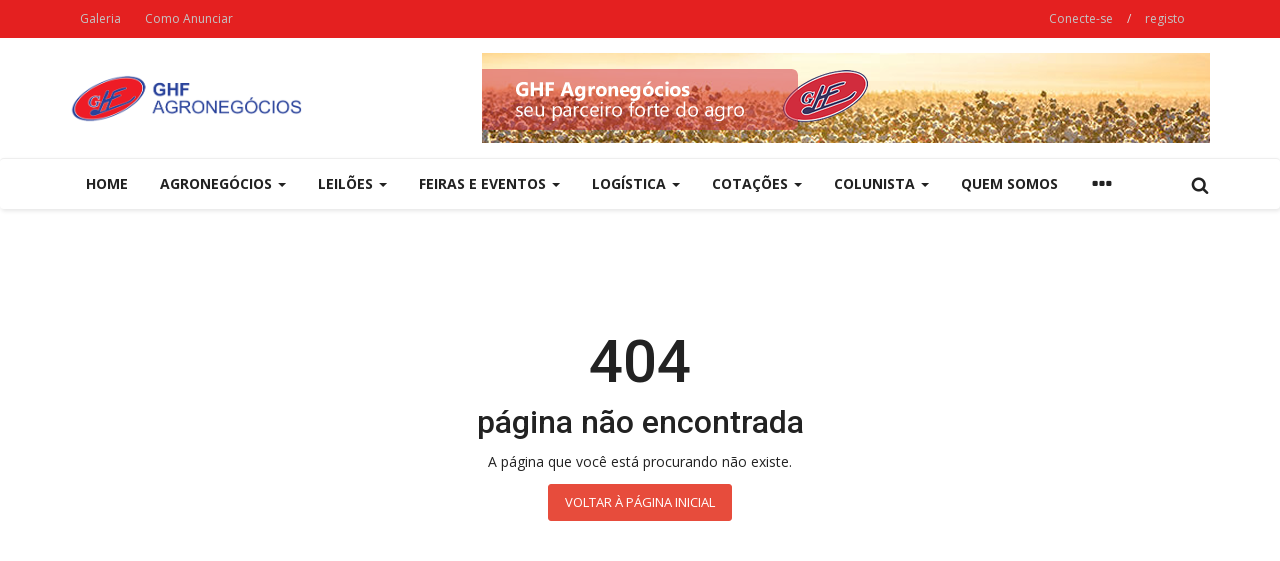

--- FILE ---
content_type: text/html; charset=UTF-8
request_url: https://portalghf.com.br/noticias/busca/Leil%C3%B5es
body_size: 11652
content:
<!DOCTYPE html>
<html lang="en">
<head>
    <meta charset="utf-8">
    <meta http-equiv="X-UA-Compatible" content="IE=edge">
    <meta name="viewport" content="width=device-width, initial-scale=1">
    <title>Error 404 - News Noticias  - O portal da sua noticia</title>
    <meta name="description" content="Error 404"/>
    <meta name="keywords" content="error,404"/>
    <meta name="author" content="Codingest"/>
    <meta property="og:locale" content="en_US"/>
    <meta property="og:site_name" content="Portal GHF"/>
    <meta property="og:image" content="https://portalghf.com.br/assets/img/logo.svg"/>
    <meta property="og:image:width" content="240"/>
    <meta property="og:image:height" content="90"/>
    <meta property="og:type" content="website"/>
    <meta property="og:title" content="Error 404 - News Noticias  - O portal da sua noticia"/>
    <meta property="og:description" content="Error 404"/>
    <meta property="og:url" content="https://portalghf.com.br/"/>
    <meta property="fb:app_id" content=""/>
    <meta name="twitter:card" content="summary_large_image"/>
    <meta name="twitter:site" content="@Portal GHF"/>
    <meta name="twitter:title" content="Error 404 - News Noticias  - O portal da sua noticia"/>
    <meta name="twitter:description" content="Error 404"/>
    <meta name="google-signin-client_id" content="">
    <link rel="canonical" href="https://portalghf.com.br/noticias/busca/Leil%C3%B5es"/>
    <link rel="alternate" href="https://portalghf.com.br/" hreflang="en-US"/>
    <link rel="shortcut icon" type="image/png" href="https://portalghf.com.br/uploads/logo/logo_688bfb8ddf9c21.png"/>
    <!-- Font-icons CSS -->
    <link href="https://portalghf.com.br/assets/vendor/font-icons/css/varient.min.css" rel="stylesheet"/>
    <!-- Bootstrap CSS -->
    <link rel="stylesheet" href="https://portalghf.com.br/assets/vendor/bootstrap/css/bootstrap.min.css"/>
    <link href="https://fonts.googleapis.com/css?family=Open+Sans:300,400,600,700&amp;subset=cyrillic-ext,greek-ext,latin-ext,vietnamese" rel="stylesheet">    <link href="https://fonts.googleapis.com/css?family=Roboto:300,400,500,700&amp;subset=cyrillic-ext,greek-ext,latin-ext,vietnamese" rel="stylesheet">                <!-- Plugins -->
    <link href="https://portalghf.com.br/assets/css/plugins.css" rel="stylesheet"/>
    <!-- iCheck -->
    <link rel="stylesheet" href="https://portalghf.com.br/assets/vendor/icheck/minimal/grey.css"/>
    <!-- Style -->
    <link href="https://portalghf.com.br/assets/css/style-1.5.1.min.css" rel="stylesheet"/>
    <!-- Color CSS -->
    <link href="https://portalghf.com.br/assets/css/colors/red.min.css" rel="stylesheet"/>
        <!--Include Font Style-->
    <style>
    body {font-family: "Open Sans", Helvetica, Arial, sans-serif  } .font-1,.post-content .post-summary {font-family: "Roboto", Helvetica, Arial, sans-serif}.font-text{font-family: "Verdana","Open Sans", Helvetica, Arial, sans-serif}.h1, .h2, .h3, .h4, .h5, .h6, h1, h2, h3, h4, h5, h6 {font-family: "Roboto", Helvetica, Arial, sans-serif}.section-mid-title .title {font-family: "Roboto", Helvetica, Arial, sans-serif}.section .section-content .title {font-family: "Roboto", Helvetica, Arial, sans-serif}.section .section-head .title {font-family: "Open Sans", Helvetica, Arial, sans-serif}.sidebar-widget .widget-head .title {font-family: "Open Sans", Helvetica, Arial, sans-serif}.post-content .post-text {font-family: "Verdana","Open Sans", Helvetica, Arial, sans-serif}
    .top-bar,.news-ticker-title,.section .section-head .title,.sidebar-widget .widget-head,.section-mid-title .title,.comment-nav-tabs .title, .section .section-head .comment-nav-tabs .active a .title {
        background-color: #e42020    }
    .section .section-head,.section-mid-title {
        border-bottom: 2px solid #e42020;
    }
    .post-content .post-summary {width: 100%;float: left;display: block;margin-bottom: 15px;}  .post-content .post-summary h2 {margin: 0 !important;font-size: 18px;line-height: 28px;font-weight: 400;}
</style>    <!-- jQuery -->
    <script src="https://portalghf.com.br/assets/js/jquery-1.12.4.min.js"></script>
    <!-- HTML5 shim and Respond.js for IE8 support of HTML5 elements and media queries -->
    <!-- WARNING: Respond.js doesn't work if you view the page via file:// -->
    <!--[if lt IE 9]>
    <script src="https://oss.maxcdn.com/html5shiv/3.7.3/html5shiv.min.js"></script>
    <script src="https://oss.maxcdn.com/respond/1.4.2/respond.min.js"></script>
    <![endif]-->
            <script>var rtl = false;</script>
</head>
<body>
<header id="header">
    <div class="top-bar">
    <div class="container">
        <div class="col-sm-12">
            <div class="row">
                <ul class="top-menu top-menu-left">
                    <!--Print top menu pages-->
                                                                                                                                                                                                                            <li><a href="https://www.portalghf.com.br/gallery">Galeria</a></li>
                                                                                                                                                                                                                                                                <li><a href="https://www.portalghf.com.br/como-anunciar">Como Anunciar</a></li>
                                                                                                                                                            </ul>
                <ul class="top-menu top-menu-right">
                                        <!--Check auth-->
                                                                        <li class="top-li-auth">
                                <a href="#" data-toggle="modal" data-target="#modal-login">Conecte-se</a>
                                <span>/</span>
                                <a href="https://portalghf.com.br/register">registo</a>
                            </li>
                                                                                </ul>
            </div>
        </div>
    </div><!--/.container-->
</div><!--/.top-bar-->
    <div class="logo-banner">
        <div class="container">
            <div class="col-sm-12">
                <div class="row">
                    <div class="left">
                        <a href="https://portalghf.com.br/">
                            <img src="https://portalghf.com.br/uploads/logo/logo_688b824ff1c52.png" alt="logo" class="logo">
                        </a>
                    </div>
                    <div class="right">
                        <div class="pull-right">
                            <!--Include banner-->
                            

    
    
        
                            <section class="col-sm-12 col-xs-12 bn-lg ">
                    <div class="row">
                        <a href=""><img src="https://www.portalghf.com.br/uploads/blocks/block_688bad3a03b33.png" alt=""></a>                    </div>
                </section>
            
            
        

        
    

                        </div>
                    </div>
                </div>
            </div>
        </div><!--/.container-->
    </div><!--/.top-bar-->
    <nav class="navbar navbar-default main-menu megamenu">
    <div class="container">
                <!-- Collect the nav links, forms, and other content for toggling -->
        <div class="collapse navbar-collapse">
            <div class="row">
                <ul class="nav navbar-nav">
                    <li class="">
                        <a href="https://portalghf.com.br/">
                            Home                        </a>
                    </li>
                                        <li class="dropdown megamenu-fw mega-li-2 ">
    <a href="https://portalghf.com.br/category/agronegocios" class="dropdown-toggle disabled"
       data-toggle="dropdown" role="button" aria-expanded="false">Agronegócios        <span class="caret"></span>
    </a>
    <!--Check if has posts-->
            <ul class="dropdown-menu megamenu-content dropdown-top" role="menu" data-mega-ul="2">
            <li>
                <div class="col-sm-12">
                    <div class="row">
                        <div class="sub-menu-right single-sub-menu">
                            <div class="row row-menu-right">
                                                                        <div class="col-sm-3 menu-post-item">
                                            <div class="post-item-image">
                                                <a href="https://portalghf.com.br/gustavo-duprat-da-scot-consultoria-explica-os-motivos-das-medidas-adotadas-por-china-e-mexico-analisa-o-recuo-dos-estados-unidos-e-avalia-os-impactos-para-a-carne-bovina-brasileira">
                                                    <img src="https://portalghf.com.br/assets/img/img_bg_mid.jpg" data-src="https://portalghf.com.br/uploads/images/image_380x226_6970b8f2d682c.jpg" alt="Por que grandes países importadores estão criando barreiras contra a carne bovina brasileira?" class="lazyload img-responsive img-post" onerror="javascript:this.src='https://portalghf.com.br/assets/img/img_bg_mid.jpg'"/>



                                                </a>
                                            </div>
                                            <h3 class="title">
                                                <a href="https://portalghf.com.br/gustavo-duprat-da-scot-consultoria-explica-os-motivos-das-medidas-adotadas-por-china-e-mexico-analisa-o-recuo-dos-estados-unidos-e-avalia-os-impactos-para-a-carne-bovina-brasileira">
                                                    Por que grandes países importadores estão criando...                                                </a>
                                            </h3>
                                            <p class="post-meta">
                                                    <span>Jan 22, 2026</span>
    <span><i class="icon-comment"></i>0</span>
    <span class="m-r-0"><i class="icon-eye"></i>73</span>
                                            </p>
                                        </div>
                                                                            <div class="col-sm-3 menu-post-item">
                                            <div class="post-item-image">
                                                <a href="https://portalghf.com.br/em-sp-ja-sao-9-dias-de-estabilidade-para-o-boi-gordo-sem-padrao-exportacao-13-dias-para-o-boi-china-44-dias-para-a-vaca-gorda-e-20-dias-para-a-novilha-terminada-segundo-calculos-da-scot">
                                                    <img src="https://portalghf.com.br/assets/img/img_bg_mid.jpg" data-src="https://portalghf.com.br/uploads/images/image_380x226_696aaa9bb8ca6.jpg" alt="Mercado do boi gordo segue travado, prevalecendo a cautela em ambas pontas do setor" class="lazyload img-responsive img-post" onerror="javascript:this.src='https://portalghf.com.br/assets/img/img_bg_mid.jpg'"/>



                                                </a>
                                            </div>
                                            <h3 class="title">
                                                <a href="https://portalghf.com.br/em-sp-ja-sao-9-dias-de-estabilidade-para-o-boi-gordo-sem-padrao-exportacao-13-dias-para-o-boi-china-44-dias-para-a-vaca-gorda-e-20-dias-para-a-novilha-terminada-segundo-calculos-da-scot">
                                                    Mercado do boi gordo segue travado, prevalecendo...                                                </a>
                                            </h3>
                                            <p class="post-meta">
                                                    <span>Jan 22, 2026</span>
    <span><i class="icon-comment"></i>0</span>
    <span class="m-r-0"><i class="icon-eye"></i>46</span>
                                            </p>
                                        </div>
                                                                            <div class="col-sm-3 menu-post-item">
                                            <div class="post-item-image">
                                                <a href="https://portalghf.com.br/desempenho-projeta-um-cenario-de-ampliacao-do-comercio-exterior-com-a-formalizacao-do-acordo-comercial-entre-a-ue-e-o-mercosul">
                                                    <img src="https://portalghf.com.br/assets/img/img_bg_mid.jpg" data-src="https://portalghf.com.br/uploads/images/image_380x226_697233e749f3f.jpg" alt="Agro paulista exporta US$ 4,14 bilhões para a União Europeia em 2025" class="lazyload img-responsive img-post" onerror="javascript:this.src='https://portalghf.com.br/assets/img/img_bg_mid.jpg'"/>



                                                </a>
                                            </div>
                                            <h3 class="title">
                                                <a href="https://portalghf.com.br/desempenho-projeta-um-cenario-de-ampliacao-do-comercio-exterior-com-a-formalizacao-do-acordo-comercial-entre-a-ue-e-o-mercosul">
                                                    Agro paulista exporta US$ 4,14 bilhões para a...                                                </a>
                                            </h3>
                                            <p class="post-meta">
                                                    <span>Jan 22, 2026</span>
    <span><i class="icon-comment"></i>0</span>
    <span class="m-r-0"><i class="icon-eye"></i>53</span>
                                            </p>
                                        </div>
                                                                            <div class="col-sm-3 menu-post-item">
                                            <div class="post-item-image">
                                                <a href="https://portalghf.com.br/mp-13032025-mobilizou-a-bancada-em-defesa-do-financiamento-do-setor-produtivo">
                                                    <img src="https://portalghf.com.br/assets/img/img_bg_mid.jpg" data-src="https://portalghf.com.br/uploads/images/image_380x226_69723256136f5.jpg" alt="FPA articulou reação no Congresso e barrou aumento de impostos sobre o agro" class="lazyload img-responsive img-post" onerror="javascript:this.src='https://portalghf.com.br/assets/img/img_bg_mid.jpg'"/>



                                                </a>
                                            </div>
                                            <h3 class="title">
                                                <a href="https://portalghf.com.br/mp-13032025-mobilizou-a-bancada-em-defesa-do-financiamento-do-setor-produtivo">
                                                    FPA articulou reação no Congresso e barrou aumento...                                                </a>
                                            </h3>
                                            <p class="post-meta">
                                                    <span>Jan 22, 2026</span>
    <span><i class="icon-comment"></i>0</span>
    <span class="m-r-0"><i class="icon-eye"></i>67</span>
                                            </p>
                                        </div>
                                                                            <div class="col-sm-3 menu-post-item">
                                            <div class="post-item-image">
                                                <a href="https://portalghf.com.br/video-mostra-vaca-na-austria-veronika-utilizando-vassoura-como-ferramenta-comportamento-antes-visto-apenas-em-chimpanzes-e-que-desafia-a-ciencia">
                                                    <img src="https://portalghf.com.br/assets/img/img_bg_mid.jpg" data-src="https://portalghf.com.br/uploads/images/image_380x226_6971223fa8cea.jpg" alt="Vaca na Áustria usa vassoura e surpreende cientistas [vídeo impressionante]" class="lazyload img-responsive img-post" onerror="javascript:this.src='https://portalghf.com.br/assets/img/img_bg_mid.jpg'"/>



                                                </a>
                                            </div>
                                            <h3 class="title">
                                                <a href="https://portalghf.com.br/video-mostra-vaca-na-austria-veronika-utilizando-vassoura-como-ferramenta-comportamento-antes-visto-apenas-em-chimpanzes-e-que-desafia-a-ciencia">
                                                    Vaca na Áustria usa vassoura e surpreende cientistas...                                                </a>
                                            </h3>
                                            <p class="post-meta">
                                                    <span>Jan 22, 2026</span>
    <span><i class="icon-comment"></i>0</span>
    <span class="m-r-0"><i class="icon-eye"></i>83</span>
                                            </p>
                                        </div>
                                                                </div>
                        </div>
                    </div>
                </div>
            </li>
        </ul>
    </li>


<li class="dropdown megamenu-fw mega-li-3 ">
    <a href="https://portalghf.com.br/category/leiloes" class="dropdown-toggle disabled"
       data-toggle="dropdown" role="button" aria-expanded="false">Leilões        <span class="caret"></span>
    </a>
    <!--Check if has posts-->
            <ul class="dropdown-menu megamenu-content dropdown-top" role="menu" data-mega-ul="3">
            <li>
                <div class="col-sm-12">
                    <div class="row">
                        <div class="sub-menu-right single-sub-menu">
                            <div class="row row-menu-right">
                                                                        <div class="col-sm-3 menu-post-item">
                                            <div class="post-item-image">
                                                <a href="https://portalghf.com.br/2000-animais-filmados-no-bolsao-sul-mato-grossense-e-sao-paulo">
                                                    <img src="https://portalghf.com.br/assets/img/img_bg_mid.jpg" data-src="https://portalghf.com.br/uploads/images/image_380x226_69643b0e23621.jpg" alt="LEILÃO VIRTUAL QUALIDADE TOTAL" class="lazyload img-responsive img-post" onerror="javascript:this.src='https://portalghf.com.br/assets/img/img_bg_mid.jpg'"/>



                                                </a>
                                            </div>
                                            <h3 class="title">
                                                <a href="https://portalghf.com.br/2000-animais-filmados-no-bolsao-sul-mato-grossense-e-sao-paulo">
                                                    LEILÃO VIRTUAL QUALIDADE TOTAL                                                </a>
                                            </h3>
                                            <p class="post-meta">
                                                    <span>Jan 11, 2026</span>
    <span><i class="icon-comment"></i>0</span>
    <span class="m-r-0"><i class="icon-eye"></i>48</span>
                                            </p>
                                        </div>
                                                                            <div class="col-sm-3 menu-post-item">
                                            <div class="post-item-image">
                                                <a href="https://portalghf.com.br/venda-de-animais-para-cria-recria-e-engorda">
                                                    <img src="https://portalghf.com.br/assets/img/img_bg_mid.jpg" data-src="https://portalghf.com.br/uploads/images/image_380x226_69643a77eabcc.jpg" alt="531° LEILÃO VIRTUAL DE CORTE" class="lazyload img-responsive img-post" onerror="javascript:this.src='https://portalghf.com.br/assets/img/img_bg_mid.jpg'"/>



                                                </a>
                                            </div>
                                            <h3 class="title">
                                                <a href="https://portalghf.com.br/venda-de-animais-para-cria-recria-e-engorda">
                                                    531° LEILÃO VIRTUAL DE CORTE                                                </a>
                                            </h3>
                                            <p class="post-meta">
                                                    <span>Jan 11, 2026</span>
    <span><i class="icon-comment"></i>0</span>
    <span class="m-r-0"><i class="icon-eye"></i>41</span>
                                            </p>
                                        </div>
                                                                            <div class="col-sm-3 menu-post-item">
                                            <div class="post-item-image">
                                                <a href="https://portalghf.com.br/nelore-pintado-da-ca">
                                                    <img src="https://portalghf.com.br/assets/img/img_bg_mid.jpg" data-src="https://portalghf.com.br/uploads/images/image_380x226_69643a1a76dff.jpg" alt="NELORE PINTADO DA CA - DE FÉRIAS EM BONITO" class="lazyload img-responsive img-post" onerror="javascript:this.src='https://portalghf.com.br/assets/img/img_bg_mid.jpg'"/>



                                                </a>
                                            </div>
                                            <h3 class="title">
                                                <a href="https://portalghf.com.br/nelore-pintado-da-ca">
                                                    NELORE PINTADO DA CA - DE FÉRIAS EM BONITO                                                </a>
                                            </h3>
                                            <p class="post-meta">
                                                    <span>Jan 11, 2026</span>
    <span><i class="icon-comment"></i>0</span>
    <span class="m-r-0"><i class="icon-eye"></i>186</span>
                                            </p>
                                        </div>
                                                                </div>
                        </div>
                    </div>
                </div>
            </li>
        </ul>
    </li>


<li class="dropdown megamenu-fw mega-li-4 ">
    <a href="https://portalghf.com.br/category/feiras-e-eventos" class="dropdown-toggle disabled"
       data-toggle="dropdown" role="button" aria-expanded="false">Feiras e eventos        <span class="caret"></span>
    </a>
    <!--Check if has posts-->
            <ul class="dropdown-menu megamenu-content dropdown-top" role="menu" data-mega-ul="4">
            <li>
                <div class="col-sm-12">
                    <div class="row">
                        <div class="sub-menu-right single-sub-menu">
                            <div class="row row-menu-right">
                                                                        <div class="col-sm-3 menu-post-item">
                                            <div class="post-item-image">
                                                <a href="https://portalghf.com.br/de-31-de-janeiro-a08-de-fevereiro-de-2026">
                                                    <img src="https://portalghf.com.br/assets/img/img_bg_mid.jpg" data-src="https://portalghf.com.br/uploads/images/image_380x226_696fdd5d3c2dd.jpg" alt="36 RODEIO CRIOULO INTERNACIONAL DE VACARIA" class="lazyload img-responsive img-post" onerror="javascript:this.src='https://portalghf.com.br/assets/img/img_bg_mid.jpg'"/>



                                                </a>
                                            </div>
                                            <h3 class="title">
                                                <a href="https://portalghf.com.br/de-31-de-janeiro-a08-de-fevereiro-de-2026">
                                                    36 RODEIO CRIOULO INTERNACIONAL DE VACARIA                                                </a>
                                            </h3>
                                            <p class="post-meta">
                                                    <span>Jan 20, 2026</span>
    <span><i class="icon-comment"></i>0</span>
    <span class="m-r-0"><i class="icon-eye"></i>60</span>
                                            </p>
                                        </div>
                                                                            <div class="col-sm-3 menu-post-item">
                                            <div class="post-item-image">
                                                <a href="https://portalghf.com.br/o-tao-esperado-line-up-diario-da-expozebu-rodeo-shows-foi-liberado-para-o-publico-nesta-terca-feira-20-comeca-a-venda-dos-ingressos-individuais">
                                                    <img src="https://portalghf.com.br/assets/img/img_bg_mid.jpg" data-src="https://portalghf.com.br/uploads/images/image_380x226_696fc6c464331.jpg" alt="Expozebu Rodeo Shows anuncia atrações por dia e inicia venda de ingressos individuais" class="lazyload img-responsive img-post" onerror="javascript:this.src='https://portalghf.com.br/assets/img/img_bg_mid.jpg'"/>



                                                </a>
                                            </div>
                                            <h3 class="title">
                                                <a href="https://portalghf.com.br/o-tao-esperado-line-up-diario-da-expozebu-rodeo-shows-foi-liberado-para-o-publico-nesta-terca-feira-20-comeca-a-venda-dos-ingressos-individuais">
                                                    Expozebu Rodeo Shows anuncia atrações por dia...                                                </a>
                                            </h3>
                                            <p class="post-meta">
                                                    <span>Jan 20, 2026</span>
    <span><i class="icon-comment"></i>0</span>
    <span class="m-r-0"><i class="icon-eye"></i>51</span>
                                            </p>
                                        </div>
                                                                            <div class="col-sm-3 menu-post-item">
                                            <div class="post-item-image">
                                                <a href="https://portalghf.com.br/prepare-se-para-viver-tres-dias-de-aprendizado-e-oportunidades-na-expo-cocari-2026-nos-dias-03-04-e-05-de-fevereiro">
                                                    <img src="https://portalghf.com.br/assets/img/img_bg_mid.jpg" data-src="https://portalghf.com.br/uploads/images/image_380x226_6917be4a8ac8e.jpg" alt="Expo Cocari 2026" class="lazyload img-responsive img-post" onerror="javascript:this.src='https://portalghf.com.br/assets/img/img_bg_mid.jpg'"/>



                                                </a>
                                            </div>
                                            <h3 class="title">
                                                <a href="https://portalghf.com.br/prepare-se-para-viver-tres-dias-de-aprendizado-e-oportunidades-na-expo-cocari-2026-nos-dias-03-04-e-05-de-fevereiro">
                                                    Expo Cocari 2026                                                </a>
                                            </h3>
                                            <p class="post-meta">
                                                    <span>Nov 14, 2025</span>
    <span><i class="icon-comment"></i>0</span>
    <span class="m-r-0"><i class="icon-eye"></i>378</span>
                                            </p>
                                        </div>
                                                                            <div class="col-sm-3 menu-post-item">
                                            <div class="post-item-image">
                                                <a href="https://portalghf.com.br/idealizado-e-organizado-pela-coopavel-desde-1989-o-show-rural-coopavel-tem-o-proposito-de-difundir-conhecimentos-tecnologias-e-oportunidades-para-toda-a-cadeia-do-agronegocio">
                                                    <img src="https://portalghf.com.br/assets/img/img_bg_mid.jpg" data-src="https://portalghf.com.br/uploads/images/image_380x226_6917bdb1bc0b3.jpg" alt="Show Rural Coopavel 2026" class="lazyload img-responsive img-post" onerror="javascript:this.src='https://portalghf.com.br/assets/img/img_bg_mid.jpg'"/>



                                                </a>
                                            </div>
                                            <h3 class="title">
                                                <a href="https://portalghf.com.br/idealizado-e-organizado-pela-coopavel-desde-1989-o-show-rural-coopavel-tem-o-proposito-de-difundir-conhecimentos-tecnologias-e-oportunidades-para-toda-a-cadeia-do-agronegocio">
                                                    Show Rural Coopavel 2026                                                </a>
                                            </h3>
                                            <p class="post-meta">
                                                    <span>Nov 14, 2025</span>
    <span><i class="icon-comment"></i>0</span>
    <span class="m-r-0"><i class="icon-eye"></i>381</span>
                                            </p>
                                        </div>
                                                                            <div class="col-sm-3 menu-post-item">
                                            <div class="post-item-image">
                                                <a href="https://portalghf.com.br/a-proxima-edicao-da-agrorosario-ja-tem-data-marcada-e-sera-realizada-nos-dias-5-6-e-7-de-marco-de-2026-no-distrito-de-rosario-em-correntina-na-bahia">
                                                    <img src="https://portalghf.com.br/assets/img/img_bg_mid.jpg" data-src="https://portalghf.com.br/uploads/images/image_380x226_6917bc893a0cc.jpg" alt="Agro Rosário 2026" class="lazyload img-responsive img-post" onerror="javascript:this.src='https://portalghf.com.br/assets/img/img_bg_mid.jpg'"/>



                                                </a>
                                            </div>
                                            <h3 class="title">
                                                <a href="https://portalghf.com.br/a-proxima-edicao-da-agrorosario-ja-tem-data-marcada-e-sera-realizada-nos-dias-5-6-e-7-de-marco-de-2026-no-distrito-de-rosario-em-correntina-na-bahia">
                                                    Agro Rosário 2026                                                </a>
                                            </h3>
                                            <p class="post-meta">
                                                    <span>Nov 14, 2025</span>
    <span><i class="icon-comment"></i>0</span>
    <span class="m-r-0"><i class="icon-eye"></i>368</span>
                                            </p>
                                        </div>
                                                                </div>
                        </div>
                    </div>
                </div>
            </li>
        </ul>
    </li>


<li class="dropdown megamenu-fw mega-li-5 ">
    <a href="https://portalghf.com.br/category/logistica" class="dropdown-toggle disabled"
       data-toggle="dropdown" role="button" aria-expanded="false">Logística        <span class="caret"></span>
    </a>
    <!--Check if has posts-->
            <ul class="dropdown-menu megamenu-content dropdown-top" role="menu" data-mega-ul="5">
            <li>
                <div class="col-sm-12">
                    <div class="row">
                        <div class="sub-menu-right single-sub-menu">
                            <div class="row row-menu-right">
                                                                        <div class="col-sm-3 menu-post-item">
                                            <div class="post-item-image">
                                                <a href="https://portalghf.com.br/financiamento-do-fundo-clima-preve-compra-de-locomotivas-hibridas-e-vagoes-para-ampliar-capacidade-no-centro-oeste">
                                                    <img src="https://portalghf.com.br/assets/img/img_bg_mid.jpg" data-src="https://portalghf.com.br/uploads/images/image_380x226_696fcafc34be1.jpg" alt="Rumo recebe R$ 350 milhões do BNDES para ampliar logística de biocombustíveis" class="lazyload img-responsive img-post" onerror="javascript:this.src='https://portalghf.com.br/assets/img/img_bg_mid.jpg'"/>



                                                </a>
                                            </div>
                                            <h3 class="title">
                                                <a href="https://portalghf.com.br/financiamento-do-fundo-clima-preve-compra-de-locomotivas-hibridas-e-vagoes-para-ampliar-capacidade-no-centro-oeste">
                                                    Rumo recebe R$ 350 milhões do BNDES para ampliar...                                                </a>
                                            </h3>
                                            <p class="post-meta">
                                                    <span>Jan 20, 2026</span>
    <span><i class="icon-comment"></i>0</span>
    <span class="m-r-0"><i class="icon-eye"></i>66</span>
                                            </p>
                                        </div>
                                                                            <div class="col-sm-3 menu-post-item">
                                            <div class="post-item-image">
                                                <a href="https://portalghf.com.br/[base64]">
                                                    <img src="https://portalghf.com.br/assets/img/img_bg_mid.jpg" data-src="https://portalghf.com.br/uploads/images/image_380x226_694c40ec99be3.jpg" alt="Sudene libera R$ 700 milhões e acelera avanço da Ferrovia Transnordestina" class="lazyload img-responsive img-post" onerror="javascript:this.src='https://portalghf.com.br/assets/img/img_bg_mid.jpg'"/>



                                                </a>
                                            </div>
                                            <h3 class="title">
                                                <a href="https://portalghf.com.br/[base64]">
                                                    Sudene libera R$ 700 milhões e acelera avanço...                                                </a>
                                            </h3>
                                            <p class="post-meta">
                                                    <span>Dez 24, 2025</span>
    <span><i class="icon-comment"></i>0</span>
    <span class="m-r-0"><i class="icon-eye"></i>353</span>
                                            </p>
                                        </div>
                                                                            <div class="col-sm-3 menu-post-item">
                                            <div class="post-item-image">
                                                <a href="https://portalghf.com.br/obra-na-br-226-restabelece-corredor-logistico-estrategico-apos-o-desabamento-que-matou-14-pessoas-e-deixou-tres-desaparecidas">
                                                    <img src="https://portalghf.com.br/assets/img/img_bg_mid.jpg" data-src="https://portalghf.com.br/uploads/images/image_380x226_6949996956cf2.jpg" alt="Ponte de R$ 172 milhões reconecta Tocantins e Maranhão um ano após tragédia" class="lazyload img-responsive img-post" onerror="javascript:this.src='https://portalghf.com.br/assets/img/img_bg_mid.jpg'"/>



                                                </a>
                                            </div>
                                            <h3 class="title">
                                                <a href="https://portalghf.com.br/obra-na-br-226-restabelece-corredor-logistico-estrategico-apos-o-desabamento-que-matou-14-pessoas-e-deixou-tres-desaparecidas">
                                                    Ponte de R$ 172 milhões reconecta Tocantins e...                                                </a>
                                            </h3>
                                            <p class="post-meta">
                                                    <span>Dez 22, 2025</span>
    <span><i class="icon-comment"></i>0</span>
    <span class="m-r-0"><i class="icon-eye"></i>337</span>
                                            </p>
                                        </div>
                                                                            <div class="col-sm-3 menu-post-item">
                                            <div class="post-item-image">
                                                <a href="https://portalghf.com.br/novo-trecho-entra-em-operacao-e-redireciona-o-trafego-pesado-reduzindo-a-circulacao-de-caminhoes-em-vias-urbanas-e-na-marginal-tiete">
                                                    <img src="https://portalghf.com.br/assets/img/img_bg_mid.jpg" data-src="https://portalghf.com.br/uploads/images/image_380x226_69499804791a1.jpg" alt="Rodoanel Norte começa a mudar a rota dos caminhões em São Paulo" class="lazyload img-responsive img-post" onerror="javascript:this.src='https://portalghf.com.br/assets/img/img_bg_mid.jpg'"/>



                                                </a>
                                            </div>
                                            <h3 class="title">
                                                <a href="https://portalghf.com.br/novo-trecho-entra-em-operacao-e-redireciona-o-trafego-pesado-reduzindo-a-circulacao-de-caminhoes-em-vias-urbanas-e-na-marginal-tiete">
                                                    Rodoanel Norte começa a mudar a rota dos caminhões...                                                </a>
                                            </h3>
                                            <p class="post-meta">
                                                    <span>Dez 22, 2025</span>
    <span><i class="icon-comment"></i>0</span>
    <span class="m-r-0"><i class="icon-eye"></i>285</span>
                                            </p>
                                        </div>
                                                                            <div class="col-sm-3 menu-post-item">
                                            <div class="post-item-image">
                                                <a href="https://portalghf.com.br/[base64]">
                                                    <img src="https://portalghf.com.br/assets/img/img_bg_mid.jpg" data-src="https://portalghf.com.br/uploads/images/image_380x226_69405b7318d54.jpg" alt="Ferrovia Estadual Senador Vicente Emílio Vuolo" class="lazyload img-responsive img-post" onerror="javascript:this.src='https://portalghf.com.br/assets/img/img_bg_mid.jpg'"/>



                                                </a>
                                            </div>
                                            <h3 class="title">
                                                <a href="https://portalghf.com.br/[base64]">
                                                    Ferrovia Estadual Senador Vicente Emílio Vuolo                                                </a>
                                            </h3>
                                            <p class="post-meta">
                                                    <span>Dez 15, 2025</span>
    <span><i class="icon-comment"></i>0</span>
    <span class="m-r-0"><i class="icon-eye"></i>409</span>
                                            </p>
                                        </div>
                                                                </div>
                        </div>
                    </div>
                </div>
            </li>
        </ul>
    </li>


<li class="dropdown megamenu-fw mega-li-10 ">
    <a href="https://portalghf.com.br/category/cotacoes" class="dropdown-toggle disabled"
       data-toggle="dropdown" role="button" aria-expanded="false">Cotações        <span class="caret"></span>
    </a>
    <!--Check if has posts-->
            <ul class="dropdown-menu megamenu-content dropdown-top" role="menu" data-mega-ul="10">
            <li>
                <div class="col-sm-12">
                    <div class="row">
                        <div class="sub-menu-right single-sub-menu">
                            <div class="row row-menu-right">
                                                                        <div class="col-sm-3 menu-post-item">
                                            <div class="post-item-image">
                                                <a href="https://portalghf.com.br/confira-os-precos-da-arroba-no-levantamento-diario-da-agrifatto-e-da-scot-consultoria-2458">
                                                    <img src="https://portalghf.com.br/assets/img/img_bg_mid.jpg" data-src="https://portalghf.com.br/uploads/images/image_380x226_697236b06296a.jpg" alt="Cotações do boi gordo" class="lazyload img-responsive img-post" onerror="javascript:this.src='https://portalghf.com.br/assets/img/img_bg_mid.jpg'"/>



                                                </a>
                                            </div>
                                            <h3 class="title">
                                                <a href="https://portalghf.com.br/confira-os-precos-da-arroba-no-levantamento-diario-da-agrifatto-e-da-scot-consultoria-2458">
                                                    Cotações do boi gordo                                                </a>
                                            </h3>
                                            <p class="post-meta">
                                                    <span>Jan 22, 2026</span>
    <span><i class="icon-comment"></i>0</span>
    <span class="m-r-0"><i class="icon-eye"></i>81</span>
                                            </p>
                                        </div>
                                                                            <div class="col-sm-3 menu-post-item">
                                            <div class="post-item-image">
                                                <a href="https://portalghf.com.br/siga-as-principais-cotacoes-agricolas-e-pecuarias-do-brasil-as-ultimas-atualizacoes-dos-precos-da-soja-cafe-milho-boi-gordo-e-muito-mais-estao-aqui-2446">
                                                    <img src="https://portalghf.com.br/assets/img/img_bg_mid.jpg" data-src="https://portalghf.com.br/uploads/images/image_380x226_696a477d31c96.jpg" alt="Cotações Agropecuárias" class="lazyload img-responsive img-post" onerror="javascript:this.src='https://portalghf.com.br/assets/img/img_bg_mid.jpg'"/>



                                                </a>
                                            </div>
                                            <h3 class="title">
                                                <a href="https://portalghf.com.br/siga-as-principais-cotacoes-agricolas-e-pecuarias-do-brasil-as-ultimas-atualizacoes-dos-precos-da-soja-cafe-milho-boi-gordo-e-muito-mais-estao-aqui-2446">
                                                    Cotações Agropecuárias                                                </a>
                                            </h3>
                                            <p class="post-meta">
                                                    <span>Jan 22, 2026</span>
    <span><i class="icon-comment"></i>0</span>
    <span class="m-r-0"><i class="icon-eye"></i>40</span>
                                            </p>
                                        </div>
                                                                            <div class="col-sm-3 menu-post-item">
                                            <div class="post-item-image">
                                                <a href="https://portalghf.com.br/siga-as-principais-cotacoes-agricolas-e-pecuarias-do-brasil-as-ultimas-atualizacoes-dos-precos-da-soja-cafe-milho-boi-gordo-e-muito-mais-estao-aqui-2433">
                                                    <img src="https://portalghf.com.br/assets/img/img_bg_mid.jpg" data-src="https://portalghf.com.br/uploads/images/image_380x226_696a3efa90eab.jpg" alt="Cotações Agropecuárias" class="lazyload img-responsive img-post" onerror="javascript:this.src='https://portalghf.com.br/assets/img/img_bg_mid.jpg'"/>



                                                </a>
                                            </div>
                                            <h3 class="title">
                                                <a href="https://portalghf.com.br/siga-as-principais-cotacoes-agricolas-e-pecuarias-do-brasil-as-ultimas-atualizacoes-dos-precos-da-soja-cafe-milho-boi-gordo-e-muito-mais-estao-aqui-2433">
                                                    Cotações Agropecuárias                                                </a>
                                            </h3>
                                            <p class="post-meta">
                                                    <span>Jan 21, 2026</span>
    <span><i class="icon-comment"></i>0</span>
    <span class="m-r-0"><i class="icon-eye"></i>63</span>
                                            </p>
                                        </div>
                                                                            <div class="col-sm-3 menu-post-item">
                                            <div class="post-item-image">
                                                <a href="https://portalghf.com.br/confira-os-precos-da-arroba-no-levantamento-diario-da-agrifatto-e-da-scot-consultoria-2429">
                                                    <img src="https://portalghf.com.br/assets/img/img_bg_mid.jpg" data-src="https://portalghf.com.br/uploads/images/image_380x226_6970bb44dd2cc.jpg" alt="Cotações do boi gordo" class="lazyload img-responsive img-post" onerror="javascript:this.src='https://portalghf.com.br/assets/img/img_bg_mid.jpg'"/>



                                                </a>
                                            </div>
                                            <h3 class="title">
                                                <a href="https://portalghf.com.br/confira-os-precos-da-arroba-no-levantamento-diario-da-agrifatto-e-da-scot-consultoria-2429">
                                                    Cotações do boi gordo                                                </a>
                                            </h3>
                                            <p class="post-meta">
                                                    <span>Jan 21, 2026</span>
    <span><i class="icon-comment"></i>0</span>
    <span class="m-r-0"><i class="icon-eye"></i>116</span>
                                            </p>
                                        </div>
                                                                            <div class="col-sm-3 menu-post-item">
                                            <div class="post-item-image">
                                                <a href="https://portalghf.com.br/confira-os-precos-da-arroba-no-levantamento-diario-da-agrifatto-e-da-scot-consultoria-2410">
                                                    <img src="https://portalghf.com.br/assets/img/img_bg_mid.jpg" data-src="https://portalghf.com.br/uploads/images/image_380x226_696f7e7e2bccf.jpg" alt="Cotações do boi gordo" class="lazyload img-responsive img-post" onerror="javascript:this.src='https://portalghf.com.br/assets/img/img_bg_mid.jpg'"/>



                                                </a>
                                            </div>
                                            <h3 class="title">
                                                <a href="https://portalghf.com.br/confira-os-precos-da-arroba-no-levantamento-diario-da-agrifatto-e-da-scot-consultoria-2410">
                                                    Cotações do boi gordo                                                </a>
                                            </h3>
                                            <p class="post-meta">
                                                    <span>Jan 20, 2026</span>
    <span><i class="icon-comment"></i>0</span>
    <span class="m-r-0"><i class="icon-eye"></i>108</span>
                                            </p>
                                        </div>
                                                                </div>
                        </div>
                    </div>
                </div>
            </li>
        </ul>
    </li>


<li class="dropdown megamenu-fw mega-li-6 ">
    <a href="https://portalghf.com.br/category/colunista" class="dropdown-toggle disabled"
       data-toggle="dropdown" role="button" aria-expanded="false">Colunista        <span class="caret"></span>
    </a>
    <!--Check if has posts-->
    </li>


                                            <li class="">
                                                <a href="https://www.portalghf.com.br/quem-somos">
                                                    Quem Somos                                                </a>
                                            </li>
                                        
                                            <li class="dropdown relative">
                            <a class="dropdown-toggle dropdown-more-icon" data-toggle="dropdown" href="#">
                                <i class="icon-ellipsis-h"></i>
                            </a>
                            <ul class="dropdown-menu dropdown-more dropdown-top">
                                                                                    <li>
                                                        <a href="https://www.portalghf.com.br/contact">
                                                            Contato                                                        </a>
                                                    </li>
                                                                            </ul>
                        </li>
                                    </ul>
                <ul class="nav navbar-nav navbar-right">
                    <li class="li-search">
                        <a class="search-icon"><i class="icon-search"></i></a>
                        <div class="search-form">
                            <form action="https://portalghf.com.br/search" method="get" id="search_validate" accept-charset="utf-8">
                            <input type="text" name="q" maxlength="300" pattern=".*\S+.*" class="form-control form-input" placeholder="Pesquisar..."  required>
                            <button class="btn btn-default"><i class="icon-search"></i></button>
                            </form>                        </div>
                    </li>
                </ul>
            </div>
        </div><!-- /.navbar-collapse -->
    </div>
</nav>    <div class="col-sm-12">
        <div class="row">
            <div class="nav-mobile">
                <div class="row">
                    <div class="col-xs-2 left">
                        <span onclick="open_mobile_nav();" class="mobile-menu-icon"><i class="icon-menu"></i> </span>
                    </div>
                    <div class="col-xs-8">
                        <div class="logo-cnt">
                            <a href="https://portalghf.com.br/">
                                <img src="https://portalghf.com.br/uploads/logo/logo_688b824ff1c52.png" alt="logo" class="logo">
                            </a>
                        </div>
                    </div>
                    <div class="col-xs-2 right">
                        <a class="search-icon"><i class="icon-search"></i></a>
                    </div>
                </div>
            </div>
        </div>
    </div>
</header>

<div class="mobile-nav-search">
    <div class="search-form">
        <form action="https://portalghf.com.br/search" method="get" accept-charset="utf-8">
        <input type="text" name="q" maxlength="300" pattern=".*\S+.*"
               class="form-control form-input"
               placeholder="Pesquisar..." required>
        <button class="btn btn-default"><i class="icon-search"></i></button>
        </form>    </div>
</div>
<div id="mobile-menu" class="mobile-menu">
    <div class="mobile-menu-inner">
        <a href="javascript:void(0)" class="closebtn" onclick="close_mobile_nav();"><i class="icon-close"></i></a>
        <div class="row">
            <div class="col-sm-12">
                <nav class="navbar">
                    <ul class="nav navbar-nav">
                        <li>
                            <a href="https://portalghf.com.br/">
                                Home                            </a>
                        </li>
                                                                <li>
                                            <a href="https://www.portalghf.com.br/category/agronegocios">
                                                Agronegócios                                            </a>
                                        </li>
                                                                            <li>
                                            <a href="https://www.portalghf.com.br/category/leiloes">
                                                Leilões                                            </a>
                                        </li>
                                                                            <li>
                                            <a href="https://www.portalghf.com.br/category/feiras-e-eventos">
                                                Feiras e eventos                                            </a>
                                        </li>
                                                                            <li>
                                            <a href="https://www.portalghf.com.br/category/logistica">
                                                Logística                                            </a>
                                        </li>
                                                                            <li>
                                            <a href="https://www.portalghf.com.br/category/cotacoes">
                                                Cotações                                            </a>
                                        </li>
                                                                            <li>
                                            <a href="https://www.portalghf.com.br/como-anunciar">
                                                Como Anunciar                                            </a>
                                        </li>
                                                                            <li>
                                            <a href="https://www.portalghf.com.br/category/colunista">
                                                Colunista                                            </a>
                                        </li>
                                                                            <li>
                                            <a href="https://www.portalghf.com.br/quem-somos">
                                                Quem Somos                                            </a>
                                        </li>
                                                                            <li>
                                            <a href="https://www.portalghf.com.br/contact">
                                                Contato                                            </a>
                                        </li>
                                                                                    <!--Check auth-->
                                                                                    <li>
                                    <a href="#" data-toggle="modal" data-target="#modal-login" class="close-menu-click">Conecte-se</a>
                                </li>
                                <li>
                                    <a href="https://portalghf.com.br/register" class="close-menu-click">registo</a>
                                </li>
                                                    
                        
                    </ul>
                </nav>
            </div>
        </div>
        <div class="row m-t-15">
            <div class="col-sm-12">
                            </div>
        </div>
        <div class="row">
            <div class="col-sm-12">
                <ul class="mobile-menu-social">
                    <!--Include social media links-->
                        <!--if facebook url exists-->
    <li>
        <a class="facebook" href="https://www.facebook.com/portalghf"
           target="_blank"><i class="icon-facebook"></i></a>
    </li>
    <!--if twitter url exists-->
    <!--if google url exists-->
    <!--if pinterest url exists-->
    <!--if instagram url exists-->
    <li>
        <a class="instagram" href="https://www.instagram.com/portalghf/"
           target="_blank"><i class="icon-instagram"></i></a>
    </li>
    <!--if linkedin url exists-->

    <!--if vk url exists-->

    <!--if youtube url exists-->
    <li>
        <a class="youtube" href="https://www.youtube.com/portalghf"
           target="_blank"><i class="icon-youtube"></i></a>
    </li>

    <!--if rss active-->
                </ul>
            </div>
        </div>
    </div>
</div>
    <div class="modal fade auth-modal" id="modal-login" tabindex="-1" role="dialog" aria-labelledby="myModalLabel" aria-hidden="true">
        <div class="modal-dialog modal-sm">
            <div class="modal-content">

                <div id="menu-login" class="tab-pane fade in active">
                    <div class="modal-header">
                        <button type="button" class="close" data-dismiss="modal"><i class="icon-close" aria-hidden="true"></i></button>
                        <h4 class="modal-title font-1">Conecte-se</h4>
                    </div>

                    <div class="modal-body">
                        <div class="auth-box">

                                                            <p>&nbsp;</p>
                            
                            <div class="row">
                                <div class="col-xs-12 text-center">
                                                                                                        </div>
                            </div>

                            
                            <!-- include message block -->
                            <div id="result-login"></div>

                            <!-- form start -->
                            <form id="form-login">
                                <div class="form-group">
                                    <input type="email" name="email" class="form-control auth-form-input" placeholder="Endereço de e-mail" value=""  required>
                                </div>
                                <div class="form-group">
                                    <input type="password" name="password" class="form-control auth-form-input" placeholder="Senha" value=""  required>
                                </div>
                                <div class="form-group">
                                    <input name="remember_me" class="flat-blue" id="remember_me_1" type="checkbox" value="1">
                                    <label for="remember_me_1" class="label-remember">Lembre de mim</label>
                                </div>
                                <div class="form-group">
                                    <button type="submit" class="btn btn-md btn-custom btn-block">Conecte-se</button>
                                </div>
                                <div class="form-group text-center m-b-0">
                                    <a href="https://portalghf.com.br/reset-password" class="link-forget">
                                        Esqueceu a senha?                                    </a>
                                </div>
                            </form><!-- form end -->

                        </div>
                    </div>
                </div>

            </div>
        </div>
    </div>


<!-- Modal -->
<div id="modal_add_post" class="modal fade add-post-modal" role="dialog">
    <div class="modal-dialog modal-lg">
        <!-- Modal content-->
        <div class="modal-content">
            <div class="modal-header">
                <button type="button" class="close" data-dismiss="modal"><i class="icon-close" aria-hidden="true"></i></button>
                <h4 class="modal-title">Escolha um formato de postagem</h4>
            </div>
            <div class="modal-body">
                <div class="row">
                    <div class="col-xs-12 col-sm-4 col-add-post">
                        <a href="https://portalghf.com.br/admin/add-post">
                            <div class="item">
                                <div class="item-icon">
                                    <i class="icon-article"></i>
                                </div>
                                <h5 class="title">Artigo</h5>
                                <p class="desc">Adicione um artigo com imagens e incorpore vídeos.</p>
                            </div>
                        </a>
                    </div>
                    <div class="col-xs-12 col-sm-4 col-add-post">
                        <a href="https://portalghf.com.br/admin/add-video">
                            <div class="item">
                                <div class="item-icon">
                                    <i class="icon-video"></i>
                                </div>
                                <h5 class="title">Video</h5>
                                <p class="desc">Carregue um vídeo ou incorpore um vídeo do Youtube ou Vimeo.</p>
                            </div>
                        </a>
                    </div>
                    <div class="col-xs-12 col-sm-4 col-add-post">
                        <a href="https://portalghf.com.br/admin/add-audio">
                            <div class="item">
                                <div class="item-icon">
                                    <i class="icon-music"></i>
                                </div>
                                <h5 class="title">Audio</h5>
                                <p class="desc">Carregue seus áudios e crie sua lista de reprodução.</p>
                            </div>
                        </a>
                    </div>
                </div>
            </div>
        </div>
    </div>
</div>


<!-- Section: main -->
<section id="main">
    <div class="container">
        <div class="row">
            <div class="error-404">
                <h1>404</h1>
                <h2>página não encontrada</h2>
                <p>A página que você está procurando não existe.</p>
                <a class="btn btn-md btn-custom" href="https://portalghf.com.br/">Voltar à página inicial</a>
            </div>
        </div>
    </div>
</section>
<!-- /.Section: main -->

<!-- Start Footer Section -->
<footer id="footer">
    <div class="container">
        <div class="row footer-widgets">

            <!-- footer widget about-->
            <div class="col-sm-4 col-xs-12">
                <div class="footer-widget f-widget-about">
                    <div class="col-sm-12">
                        <div class="row">
                            <p class="footer-logo">
                                <img src="https://portalghf.com.br/uploads/logo/logo_688bb1d6585dc.png" alt="logo" class="logo">
                            </p>
                            <p>
                                Seja bem vindo ao maior site de noticias da internet, aqui a noticia é na hora que acontece, acontece virou noticia em nosso portal, compartilhem com seus amigos e envie nosso link para que todas fiquem sempre informado sobre as noticias sobre o agro negócio                            </p>
                        </div>
                    </div>
                </div>
            </div><!-- /.col-sm-4 -->

            <!-- footer widget random posts-->
            <div class="col-sm-4 col-xs-12">
                <!--Include footer random posts partial-->
                <!--Partial: Footer Random Posts-->
<div class="footer-widget f-widget-random">
    <div class="col-sm-12">
        <div class="row">
            <h4 class="title">Ultimas Matérias</h4>
            <div class="title-line"></div>
            <ul class="f-random-list">
                <!--List random posts-->
                                            <li>
                                <div class="list-left">
                                    <a href="https://portalghf.com.br/o-mercado-de-feijao-manteve-um-ritmo-de-negocios-lento-na-ultima-semana-resultando-em-pressao-sobre-os-valores-e-quedas-de-precos">
                                        <img src="https://portalghf.com.br/assets/img/img_bg_sm_footer.jpg" data-src="https://portalghf.com.br/uploads/images/image_140x98_68f689a8e38d0.jpg" alt="Mercado de feijão segue lento sob pressão de preços e semeadura lenta no Sul" class="lazyload img-responsive img-post" onerror="javascript:this.src='https://portalghf.com.br/assets/img/img_bg_sm_footer.jpg'"/>



                                    </a>
                                </div>
                                <div class="list-right">
                                    <h5 class="title">
                                        <a href="https://portalghf.com.br/o-mercado-de-feijao-manteve-um-ritmo-de-negocios-lento-na-ultima-semana-resultando-em-pressao-sobre-os-valores-e-quedas-de-precos">
                                            Mercado de feijão segue lento sob pressão de preços e semeadura...                                        </a>
                                    </h5>
                                </div>
                            </li>
                                                    <li>
                                <div class="list-left">
                                    <a href="https://portalghf.com.br/entidade-acompanha-o-caso-em-xambre-presta-apoio-aos-produtores-e-cobra-reintegracao-imediata-da-area-invadida">
                                        <img src="https://portalghf.com.br/assets/img/img_bg_sm_footer.jpg" data-src="https://portalghf.com.br/uploads/images/image_140x98_69526aac88df5.jpg" alt="Sistema FAEP repudia invasão de propriedade rural no Noroeste do Paraná" class="lazyload img-responsive img-post" onerror="javascript:this.src='https://portalghf.com.br/assets/img/img_bg_sm_footer.jpg'"/>



                                    </a>
                                </div>
                                <div class="list-right">
                                    <h5 class="title">
                                        <a href="https://portalghf.com.br/entidade-acompanha-o-caso-em-xambre-presta-apoio-aos-produtores-e-cobra-reintegracao-imediata-da-area-invadida">
                                            Sistema FAEP repudia invasão de propriedade rural no Noroeste...                                        </a>
                                    </h5>
                                </div>
                            </li>
                                                    <li>
                                <div class="list-left">
                                    <a href="https://portalghf.com.br/contudo-a-dispensa-nao-e-automatica">
                                        <img src="https://portalghf.com.br/assets/img/img_bg_sm_footer.jpg" data-src="https://portalghf.com.br/uploads/images/image_140x98_68e80e7c25fb1.jpg" alt="Lei do Licenciamento Ambiental traz muitas incertezas" class="lazyload img-responsive img-post" onerror="javascript:this.src='https://portalghf.com.br/assets/img/img_bg_sm_footer.jpg'"/>



                                    </a>
                                </div>
                                <div class="list-right">
                                    <h5 class="title">
                                        <a href="https://portalghf.com.br/contudo-a-dispensa-nao-e-automatica">
                                            Lei do Licenciamento Ambiental traz muitas incertezas                                        </a>
                                    </h5>
                                </div>
                            </li>
                                    </ul>
        </div>
    </div>
</div>
            </div><!-- /.col-sm-4 -->


            <!-- footer widget follow us-->
            <div class="col-sm-4 col-xs-12">
                <div class="col-sm-12 footer-widget f-widget-follow">
                    <div class="row">
                        <h4 class="title">Mídia social</h4>
                        <ul>
                            <!--Include social media links-->
                                <!--if facebook url exists-->
    <li>
        <a class="facebook" href="https://www.facebook.com/portalghf"
           target="_blank"><i class="icon-facebook"></i></a>
    </li>
    <!--if twitter url exists-->
    <!--if google url exists-->
    <!--if pinterest url exists-->
    <!--if instagram url exists-->
    <li>
        <a class="instagram" href="https://www.instagram.com/portalghf/"
           target="_blank"><i class="icon-instagram"></i></a>
    </li>
    <!--if linkedin url exists-->

    <!--if vk url exists-->

    <!--if youtube url exists-->
    <li>
        <a class="youtube" href="https://www.youtube.com/portalghf"
           target="_blank"><i class="icon-youtube"></i></a>
    </li>

    <!--if rss active-->
                        </ul>
                    </div>
                </div>
                                    <!-- newsletter -->
                    <div class="newsletter col-sm-12">
                        <div class="row">
                            <p>Inscreva-se aqui para obter informações e atualizações interessantes!</p>

                            <form action="https://portalghf.com.br/home_controller/add_to_newsletter" method="post" accept-charset="utf-8">
                                      <input type="hidden" name="varient_csrf_token" value="be60f50781f51e1fa5215852b0d2384a" />
                            <input type="email" name="email" maxlength="199"
                                   placeholder="Endereço de e-mail"  required>

                            <input type="submit" value="Se inscrever" class="newsletter-button">
                            </form>
                        </div>
                        <div class="row">
                            <p id="newsletter">
                                                            </p>
                        </div>
                    </div>
                            </div>
            <!-- .col-md-3 -->
        </div>
        <!-- .row -->

        <!-- Copyright -->
        <div class="footer-bottom">
            <div class="row">
                <div class="col-md-12">
                    <div class="footer-bottom-left">
                        <p>Portal GHF  desde  © 2019 - Todos direitos reservados.</p>
                    </div>

                    <div class="footer-bottom-right">
                        <ul class="nav-footer">
                                                                                                                                                                                                                                                                                                                                                                                                                                                                                                                                                                                                                                                                                        </ul>
                    </div>
                </div>
            </div>
            <!-- .row -->
        </div>
    </div>
</footer>
<!-- End Footer Section -->
<script>
    var base_url = 'https://portalghf.com.br/';
    var fb_app_id = '';
    var csfr_token_name = 'varient_csrf_token';
    var csfr_cookie_name = 'varient_csrf_cookie';
</script>
<!-- Scroll Up Link -->
<a href="#" class="scrollup"><i class="icon-arrow-up"></i></a>
<!-- Bootstrap -->
<script src="https://portalghf.com.br/assets/vendor/bootstrap/js/bootstrap.min.js"></script>
<!-- Plugins-->
<script src="https://portalghf.com.br/assets/js/plugins.js"></script>
<!-- iCheck js -->
<script src="https://portalghf.com.br/assets/vendor/icheck/icheck.min.js"></script>
<script>jQuery(document).ready(function(){$("#featured-slider").owlCarousel({autoplay:true,loop:true,rtl:rtl,lazyLoad:true,slideSpeed:3000,paginationSpeed:1000,items:1,dots:false,nav:true,navText:["<i class='icon-arrow-slider-left random-arrow-prev' aria-hidden='true'></i>","<i class='icon-arrow-slider-right random-arrow-next' aria-hidden='true'></i>"],itemsDesktop:false,itemsDesktopSmall:false,itemsTablet:false,itemsMobile:false,onInitialize:function(b){if($("#owl-random-post-slider .item").length<=1){this.settings.loop=false}},});$("#random-slider").owlCarousel({autoplay:true,loop:true,rtl:rtl,lazyLoad:true,slideSpeed:3000,paginationSpeed:1000,items:1,dots:false,nav:true,navText:["<i class='icon-arrow-left post-detail-arrow-prev' aria-hidden='true'></i>","<i class='icon-arrow-right post-detail-arrow-next' aria-hidden='true'></i>"],itemsDesktop:false,itemsDesktopSmall:false,itemsTablet:false,itemsMobile:false,onInitialize:function(b){if($("#owl-random-post-slider .item").length<=1){this.settings.loop=false}},});$(".main-menu .dropdown").hover(function(){$(".li-sub-category").removeClass("active");$(".sub-menu-inner").removeClass("active");$(".sub-menu-right .filter-all").addClass("active")},function(){});$(".main-menu .navbar-nav .dropdown-menu").hover(function(){var b=$(this).attr("data-mega-ul");if(b!=undefined){$(".main-menu .navbar-nav .dropdown").removeClass("active");$(".mega-li-"+b).addClass("active")}},function(){$(".main-menu .navbar-nav .dropdown").removeClass("active")});$(".li-sub-category").hover(function(){var b=$(this).attr("data-category-filter");$(".li-sub-category").removeClass("active");$(this).addClass("active");$(".sub-menu-right .sub-menu-inner").removeClass("active");$(".sub-menu-right .filter-"+b).addClass("active")},function(){});$(".news-ticker ul li").delay(500).fadeIn(500);$(".news-ticker").easyTicker({direction:"up",easing:"swing",speed:"fast",interval:4000,height:"30",visible:0,mousePause:1,controls:{up:".news-next",down:".news-prev",}});$(window).scroll(function(){if($(this).scrollTop()>100){$(".scrollup").fadeIn()}else{$(".scrollup").fadeOut()}});$(".scrollup").click(function(){$("html, body").animate({scrollTop:0},700);return false});$("form").submit(function(){$("input[name='"+csfr_token_name+"']").val($.cookie(csfr_cookie_name))});$(document).ready(function(){$('[data-toggle-tool="tooltip"]').tooltip()})});$("#form_validate").validate();$("#search_validate").validate();$('input[type="checkbox"].flat-blue, input[type="radio"].flat-blue').iCheck({checkboxClass:"icheckbox_minimal-grey",radioClass:"iradio_minimal-grey",increaseArea:"20%"});$(window).load(function(){$("#post-detail-slider").owlCarousel({navigation:true,rtl:rtl,slideSpeed:3000,paginationSpeed:1000,items:1,dots:false,nav:true,autoHeight:true,navText:["<i class='icon-arrow-left post-detail-arrow-prev' aria-hidden='true'></i>","<i class='icon-arrow-right post-detail-arrow-next' aria-hidden='true'></i>"],itemsDesktop:false,itemsDesktopSmall:false,itemsTablet:false,itemsMobile:false,onInitialize:function(b){if($("#owl-random-post-slider .item").length<=1){this.settings.loop=false}},})});$(window).load(function(){$(".show-on-page-load").css("visibility","visible")});$(document).ready(function(){$("iframe").attr("allowfullscreen","")});var custom_scrollbar=$(".custom-scrollbar");if(custom_scrollbar.length){var ps=new PerfectScrollbar(".custom-scrollbar",{wheelPropagation:true,suppressScrollX:true})}var custom_scrollbar=$(".custom-scrollbar-followers");if(custom_scrollbar.length){var ps=new PerfectScrollbar(".custom-scrollbar-followers",{wheelPropagation:true,suppressScrollX:true})}$(".search-icon").click(function(){if($(".search-form").hasClass("open")){$(".search-form").removeClass("open");$(".search-icon i").removeClass("icon-times");$(".search-icon i").addClass("icon-search")}else{$(".search-form").addClass("open");$(".search-icon i").removeClass("icon-search");$(".search-icon i").addClass("icon-times")}});$(document).ready(function(){var b;$("#form-login").submit(function(g){g.preventDefault();if(b){b.abort()}var a=$(this);var f=a.find("input, select, button, textarea");var h=a.serializeArray();h.push({name:csfr_token_name,value:$.cookie(csfr_cookie_name)});b=$.ajax({url:base_url+"auth_controller/login_post",type:"post",data:h,});b.done(function(c){f.prop("disabled",false);if(c=="success"){location.reload()}else{if(c.indexOf('<div class="error-message">')>=0){document.getElementById("result-login").innerHTML=c}}})})});function make_reaction(c,d,b){var a={post_id:c,reaction:d,lang:b};a[csfr_token_name]=$.cookie(csfr_cookie_name);$.ajax({method:"POST",url:base_url+"home_controller/save_reaction",data:a}).done(function(e){document.getElementById("reactions_result").innerHTML=e})}$(document).ready(function(){var b;$("#make-comment").submit(function(j){j.preventDefault();var i=$("#parent-comment-text").val();i=$.trim(i);if(i.length<2){$("#parent-comment-text").addClass("comment-error");return false}if(b){b.abort()}var a=$(this);var h=a.find("input, select, button, textarea");var k=parseInt($("#vr_comment_limit").val());var l=a.serializeArray();l.push({name:csfr_token_name,value:$.cookie(csfr_cookie_name)});l.push({name:"limit",value:k});h.prop("disabled",true);b=$.ajax({url:base_url+"home_controller/add_comment_post",type:"post",data:l,});b.done(function(c){h.prop("disabled",false);$("#make-comment textarea").val("");document.getElementById("comment-result").innerHTML=c})})});function show_sub_comment_box(b){if(b){$(".leave-reply-sub-body").hide();if($("#sub_comment_"+b).is(":visible")){$(".leave-reply-sub-body").hide()}else{$("#sub_comment_"+b).show()}}}function make_sub_comment(j){var g=$("#comment_text_"+j).val();var k=$("#comment_post_id_"+j).val();var l=$("#comment_user_id_"+j).val();if(g&&k&&l&&j){var i=parseInt($("#vr_comment_limit").val());var h={comment:g,post_id:k,user_id:l,parent_id:j,limit:i,};h[csfr_token_name]=$.cookie(csfr_cookie_name);$("#comment_text_"+j).prop("disabled",true);$.ajax({method:"POST",url:base_url+"home_controller/add_comment_post",data:h}).done(function(a){$("#comment_text_"+j).val("");$("#comment_text_"+j).prop("disabled",false);document.getElementById("comment-result").innerHTML=a;$(".leave-reply").show()})}else{$("#comment_text_"+j).addClass("comment-error")}return false}function delete_comment(a,b){swal({text:b,icon:"warning",buttons:true,dangerMode:true,}).then(function(e){if(e){var d=parseInt($("#vr_comment_limit").val());var c={id:a,limit:d};c[csfr_token_name]=$.cookie(csfr_cookie_name);$.ajax({type:"POST",url:base_url+"home_controller/delete_comment_post",data:c,success:function(f){document.getElementById("comment-result").innerHTML=f}})}})}function like_comment(d){var f=parseInt($("#vr_comment_limit").val());var e={id:d,limit:f,};e[csfr_token_name]=$.cookie(csfr_cookie_name);$.ajax({method:"POST",url:base_url+"home_controller/like_comment_post",data:e}).done(function(a){document.getElementById("comment-result").innerHTML=a})}function view_poll_results(b){$("#poll_"+b+" .question").hide();$("#poll_"+b+" .result").show()}function view_poll_options(b){$("#poll_"+b+" .result").hide();$("#poll_"+b+" .question").show()}$(document).ready(function(){var b;$(".poll-form").submit(function(h){h.preventDefault();if(b){b.abort()}var a=$(this);var g=a.find("input, select, button, textarea");var j=a.serializeArray();j.push({name:csfr_token_name,value:$.cookie(csfr_cookie_name)});var i=$(this).attr("data-form-id");b=$.ajax({url:base_url+"home_controller/add_vote",type:"post",data:j,});b.done(function(c){g.prop("disabled",false);if(c=="required"){$("#poll-required-message-"+i).show();$("#poll-error-message-"+i).hide()}else{if(c=="voted"){$("#poll-required-message-"+i).hide();$("#poll-error-message-"+i).show()}else{document.getElementById("poll-results-"+i).innerHTML=c;$("#poll_"+i+" .result").show();$("#poll_"+i+" .question").hide()}}})})});function open_mobile_nav(){document.getElementById("mobile-menu").style.width="100%"}function close_mobile_nav(){document.getElementById("mobile-menu").style.width="0"}$(".close-menu-click").click(function(){document.getElementById("mobile-menu").style.width="0"});function add_delete_from_reading_list(d){$(".tooltip").hide();var c={post_id:d,};c[csfr_token_name]=$.cookie(csfr_cookie_name);$.ajax({method:"POST",url:base_url+"home_controller/add_delete_reading_list_post",data:c}).done(function(a){location.reload()})}function load_more_posts(){$(".btn-load-more").prop("disabled",true);var c=parseInt($("#post_load_more_count").val());var b={visible_posts_count:$("#index_visible_posts_count").val()};b[csfr_token_name]=$.cookie(csfr_cookie_name);$("#load_posts_spinner").show();$.ajax({method:"POST",url:base_url+"home_controller/load_more_posts",data:b}).done(function(a){setTimeout(function(){$("#load_posts_spinner").hide();$("#last_posts_content").append(a);$(".btn-load-more").prop("disabled",false)},500);var d=parseInt($("#index_visible_posts_count").val());$("#index_visible_posts_count").val((d+c).toString())})}function load_more_comments(f){var e=parseInt($("#vr_comment_limit").val());var d={post_id:f,limit:e,};d[csfr_token_name]=$.cookie(csfr_cookie_name);$("#load_comments_spinner").show();$.ajax({method:"POST",url:base_url+"home_controller/load_more_comments",data:d}).done(function(a){setTimeout(function(){$("#load_comments_spinner").hide();$("#vr_comment_limit").val(e+5);document.getElementById("comment-result").innerHTML=a},500)})}function hide_cookies_warning(){$(".cookies-warning").hide();var a={};a[csfr_token_name]=$.cookie(csfr_cookie_name);$.ajax({type:"POST",url:base_url+"home_controller/cookies_warning",data:a,success:function(b){}})}$("#print_post").on("click",function(){$(".post-content .title, .post-content .post-meta, .post-content .post-image, .post-content .post-text").printThis({importCSS:true,})});$(document).ajaxStop(function(){function d(a){$("#poll_"+a+" .question").hide();$("#poll_"+a+" .result").show()}function c(a){$("#poll_"+a+" .result").hide();$("#poll_"+a+" .question").show()}});</script>        </body>
</html>

--- FILE ---
content_type: text/css
request_url: https://portalghf.com.br/assets/css/style-1.5.1.min.css
body_size: 76636
content:
html{text-decoration:none}body{font-family:"Open Sans","Helvetica","Arial",sans-serif;font-size:14px;font-weight:normal;font-style:normal;color:#222!important;line-height:24px}a{-moz-transition:all .2s ease-in-out 0s;-webkit-transition:all .2s ease-in-out 0s;transition:all .2s ease-in-out 0s;color:#222;outline:none!important}a:hover{text-decoration:none}a:focus,a:active{outline:none!important;text-decoration:none}button{-moz-transition:all .2s ease-in-out 0s;-webkit-transition:all .2s ease-in-out 0s;transition:all .2s ease-in-out 0s;outline:none!important}img{text-indent:-9999px;color:transparent}label{font-weight:600}.h1,.h2,.h3,.h4,.h5,.h6,h1,h2,h3,h4,h5,h6{font-family:"Roboto","Helvetica","Arial",sans-serif;font-weight:500}.m-0{margin:0}.m-0-imp{margin:0!important}.p-0{padding:0}.p-0-im{padding:0!important}.m-t-0{margin-top:0!important}.m-b-0{margin-bottom:0!important}.m-r-0{margin-right:0!important}.m-t-5{margin-top:5px}.p-t-15{padding-top:15px}.p-b-15{padding-bottom:15px}.p-t-30{padding-top:30px}.p-b-30{padding-bottom:30px}.m-b-15{margin-bottom:15px}.m-b-30{margin-bottom:30px}.m-t-10{margin-top:10px}.m-t-15{margin-top:15px}.m-t-30{margin-top:30px}.display_tablerow{display:table-row}.breadcrumb>li+li:before{content:"/";padding:0 2px}.breadcrumb{margin-bottom:13px;min-height:30px;margin-top:20px;background-color:transparent;color:#888;padding:0}.breadcrumb .breadcrumb-item a{color:#888;font-size:11px}.breadcrumb>.active{color:#888;font-size:11px}.title-index{text-align:center;height:0;margin:0;padding:0;line-height:0;color:transparent;text-indent:-9999px}.form-input{border:1px solid #dfe0e6;outline:none!important;color:#494949;height:42px;font-size:14px;line-height:18px;padding:10px 20px;box-shadow:none!important;border-radius:3px}.auth-form-input{box-shadow:none!important;border:0;outline:none!important;color:#494949;height:40px;font-size:14px;line-height:18px;padding:10px 20px;box-shadow:none;border-radius:2px;border:1px solid #e6e6e6}.form-textarea{resize:vertical;min-height:100px;border:1px solid #dfe0e6;color:#494949;padding:10px 20px;border-radius:3px;box-shadow:none!important}.auth-form-input:focus{outline:0 none}.form-textarea:focus{outline:0 none}.error-message{margin-top:15px;margin-left:20px}.error-message p{position:relative;color:#d43f3a;margin-bottom:5px;font-size:13px;text-align:left;display:list-item!important;list-style:disc!important}.success-message{margin-top:15px}.success-message p{position:relative;color:#009145;margin-bottom:5px}.center-box{margin:0 auto;float:none}.btn-sm{padding:.6rem 1.4rem;border-radius:.3rem;line-height:1.5}.btn-md{padding:.8rem 1.6rem;border-radius:.3rem;line-height:1.5}.btn-lg{padding:.540rem 1.6rem;line-height:1.5;border-radius:.20rem}.btn-custom{color:#fff!important;font-size:13px;font-weight:400;outline:0!important;text-transform:uppercase;box-shadow:none!important}.btn-custom:hover,.btn-custom:focus,.btn-custom:active{color:#fff!important}.btn-custom .disabled,.btn-custom:disabled{color:#fff!important}.btn-create{padding:.35rem 1.6rem;border-radius:.2rem;line-height:1.5;font-size:12px;text-transform:none}.btn-block{width:100%;display:block;padding:1.1rem 1.6rem}.relative{position:relative!important}.jconfirm.jconfirm-modern .jconfirm-box .jconfirm-buttons button{padding:8px 14px;text-transform:none;outline:none!important}.row-custom{display:block;width:100%;max-width:100%;float:left;position:relative}#wrapper{min-height:740px}.top-bar{background:#161616;padding:4px 0;-moz-transition:all .2s ease-in-out 0s;-webkit-transition:all .2s ease-in-out 0s;transition:all .2s ease-in-out 0s}.top-bar .top-menu{margin:0;padding:0;float:left}.top-bar .top-menu-right{margin:0;padding:0;float:right}.top-bar .top-menu>li{display:inline-block!important;list-style:none;line-height:28px;height:30px}.top-bar .top-menu-left li{line-height:30px}.top-bar .top-li-auth{margin-right:15px}.top-bar .top-menu>li>a{color:#c4c4c4;display:block;padding:0 10px;font-size:12px;height:30px}.top-bar .top-menu li a:hover{color:#fff}.top-bar .top-menu li span{color:#ddd;display:inline-block;font-size:12px}.top-bar .top-menu .dropdown-menu{border:1px solid #e6e6e6;min-width:170px;padding:0;left:-20px!important;z-index:999999;margin-top:4px}.top-bar .top-menu .dropdown li{display:block;width:100%;max-width:100%;padding:3px 4px}.profile-dropdown .dropdown-menu li:last-child{border-top:1px solid #e6e6e6}.top-bar .top-menu .dropdown li a{width:100%;max-width:100%;color:#222;display:block;font-size:14px;font-weight:500;line-height:24px;padding:4px 20px;position:relative;text-align:left}.top-bar .top-menu .dropdown li a:hover{background-color:#f5f5f5}.top-bar .top-menu .lang-dropdown li a{padding:6px 16px}.top-bar .top-menu .dropdown li a i{display:inline-block;width:17px;text-align:left}.top-bar .top-menu-right{margin:0;padding:0;float:right}.top-menu .profile-dropdown .a-profile{font-weight:500}.top-menu .profile-dropdown img{border-radius:100%;display:inline-block;height:28px;margin-right:5px;width:28px;border:1px solid #545454}.top-menu .profile-dropdown li{height:auto;line-height:30px}.top-menu .top-li-auth a{display:inline-block!important}.top-menu .top-li-auth span{color:#ddd}.logo-banner{padding:15px 0}.logo-banner .left{width:auto;float:left;width:auto;height:90px;line-height:90px;position:relative}.logo-banner .left a{display:block;vertical-align:middle}.logo-banner .left .logo{max-width:240px;max-height:90px;position:relative;vertical-align:middle}.logo-banner .right{width:auto;float:right;height:90px;line-height:90px}.logo-banner .pull-right a img{vertical-align:top}.navbar{margin:0}.navbar-default{position:relative;-moz-transition:all .2s ease-in-out 0s;-webkit-transition:all .2s ease-in-out 0s;transition:all .2s ease-in-out 0s;width:100%;border:0;text-transform:none}.main-menu{background-color:#fff;border-top:1px solid #eee;box-shadow:1px 2px 4px rgba(0,0,0,0.1)}.navbar-default .navbar-brand{display:none}.navbar-default .navbar-nav{height:50px}.navbar-default .navbar-nav>li>a{color:#222!important;display:inline-block;font-size:14px;font-weight:700;line-height:50px;padding:0 16px;position:relative;text-transform:uppercase}.navbar-default .navbar-nav>.active>a{background-color:#fff}.navbar-default .navbar-nav>.active>a::after,.navbar-default .navbar-nav>li>a:hover:after{content:"";height:3px;left:0;position:absolute;right:0;bottom:0}.navbar-default .navbar-nav>li>.no-after::after{display:none!important}.navbar-default .navbar-nav>.active>a,.navbar-default .navbar-nav>.active>a:focus,.navbar-default .navbar-nav>.active>a:hover{background-color:#fff}.megamenu .nav,.megamenu .collapse,.megamenu .dropup,.megamenu .dropdown{position:static}.megamenu .container{position:relative}.megamenu .dropdown-menu{left:auto;box-shadow:0 6px 6px rgba(0,0,0,0.176);border-radius:0}.dropdown-mega{padding:0 15px!important}.megamenu .megamenu-content{padding:0}.megamenu .megamenu-content li{display:table;width:100%}.megamenu .megamenu-content h3{margin-top:0;font-size:18px}.megamenu .dropdown.megamenu-fw .dropdown-menu{left:0;right:0;width:100%;max-width:1140px;margin:auto;border:0;top:48px;background-color:#fafafa;border-top:3px solid transparent}.navbar-default .sub-menu-left{display:table-cell;vertical-align:top;height:auto;width:20%;background-color:#f8f8f8;position:relative;height:100%;min-height:100%}.navbar-default .sub-menu-right{display:table-cell;vertical-align:top;padding:20px;width:80%;background-color:#fff;min-height:260px}.navbar-default .sub-menu-right .active{display:block!important}.navbar-default .sub-menu-left .nav-sub-categories{margin:0;padding:0;text-align:left}.navbar-default .sub-menu-left .nav-sub-categories li{list-style:none}.navbar-default .sub-menu-left .nav-sub-categories .active a{background-color:#fff}.navbar-default .sub-menu-left .nav-sub-categories li a{background:#fafafa;border-bottom:1px solid #efefef;color:#222;display:block;font-size:12px;font-weight:600;padding:4px 20px;text-decoration:none;-moz-transition:all .2s ease-in-out 0s;-webkit-transition:all .2s ease-in-out 0s;transition:all .2s ease-in-out 0s}.navbar-default .sub-menu-left .nav-sub-categories li a:hover{background:#fff}.navbar-default .sub-menu-left .nav-sub-categories li a:active{background:#fff}.navbar-default .menu-post-item{padding-left:10px;padding-right:10px}.navbar-default .row-menu-right{margin-left:-10px;margin-right:-10px}.navbar-default .menu-post-item img{margin-bottom:7px}.navbar-default .menu-post-item .title{font-size:13px;line-height:18px;font-weight:500;margin-bottom:5px}.navbar-default .menu-post-item .title a{display:block}.navbar-default .sub-menu-inner{display:none;min-height:210px}.navbar-default .dropdown:hover .dropdown-top{display:block}.navbar-default .navbar-nav>.open>a,.navbar-default .navbar-nav>.open>a:focus,.navbar-default .navbar-nav>.open>a:hover{background-color:transparent!important;color:#222}.dropdown-more-icon:after{display:none}.dropdown-more-icon{vertical-align:middle}.dropdown-more-icon i{font-size:24px;position:relative}.dropdown-more{border:0;padding:0;top:50px}.dropdown-more>li{position:relative;border-bottom:1px solid #f3f3f3;width:100%;display:block}.dropdown-more>li:last-child{border:0}.dropdown-more>li>a{font-weight:500;padding:8px 24px 8px 15px;width:100%;display:block;position:relative;font-size:13px;min-width:180px}.dropdown-more>li>a:hover{background-color:#fafafa}.dropdown-more>li>a>span{font-size:12px;position:absolute;right:13px}.dropdown-more>li>ul{left:100%!important;top:0;border:0;padding:0;display:none;margin:0!important}.dropdown-more>li>ul>li{position:relative;border-bottom:1px solid #f3f3f3;width:100%;display:block}.dropdown-more>li>ul>li:last-child{border:0}.dropdown-more>li>ul>li>a{font-weight:500;padding:8px 15px;width:100%;display:block;position:relative;font-size:13px;min-width:180px}.dropdown-more-icon:hover .dropdown-more{display:block}.dropdown-more-item:hover .dropdown-sub{display:block!important}.nav-mobile{display:none;width:100%;float:left;position:relative;padding:15px;background-color:#fff;box-shadow:1px 2px 4px rgba(0,0,0,0.1)}.nav-mobile .left{text-align:left;height:40px}.mobile-menu-icon{width:30px;height:40px;line-height:40px;margin:auto;display:block;font-size:28px;cursor:pointer;margin:0}.nav-mobile .logo-cnt{width:100%;display:block;text-align:center}.nav-mobile .logo-cnt a{display:inline-block}.nav-mobile .logo-cnt .logo{max-width:130px;max-height:40px;vertical-align:middle}.mobile-menu{display:none;height:100%;width:0;position:fixed;z-index:9999999;top:0;left:0;bottom:0;text-align:center;overflow-y:auto;-webkit-transition:all 250ms ease;-moz-transition:all 250ms ease;-ms-transition:all 250ms ease;-o-transition:all 250ms ease;transition:all 250ms ease;background:#13547a;background:-webkit-linear-gradient(to top,#13547a,#80d0c7);background:linear-gradient(to top,#13547a,#80d0c7)}.mobile-menu-inner{padding:60px 25px 60px 25px;position:relative}.mobile-menu .closebtn{font-size:36px;line-height:40px;color:#fff;position:absolute;right:20px;top:20px}.mobile-menu .nav>li>a{padding-top:7px;padding-bottom:7px}.mobile-menu .nav{margin:0;width:100%}.mobile-menu .nav li{display:block;width:100%;text-align:left;border-bottom:1px solid #ccc;border-color:rgba(255,255,255,0.08)}.mobile-menu .nav li:last-child{border:0!important}.mobile-menu .nav>li>a{color:#fff;padding-left:0;padding-right:0;font-size:13px;font-weight:600;line-height:24px;text-transform:uppercase;white-space:nowrap}.mobile-menu .nav>li>a:hover,.mobile-menu .nav>li>a:focus,.mobile-menu .nav>li>a:active{color:#fff;background-color:transparent!important}.mobile-menu .nav .open>a,.mobile-menu .nav .open>a:focus,.mobile-menu .nav .open>a:hover{color:#fff;background-color:transparent!important}.mobile-dropdown-arrow{display:inline-block;width:30px;height:26px;float:right;text-align:right;line-height:26px;font-size:12px;position:absolute;right:5px}.mobile-menu .dropdown-menu{padding:0;margin:0}.mobile-menu .dropdown-menu li{border:0;display:block;width:100%;line-height:20px}.mobile-menu .dropdown-menu li a{color:#fff;padding-left:0;padding-right:0;font-size:13px;font-weight:600;line-height:24px;white-space:nowrap;padding:5px 15px;display:inline-block}.mobile-menu .dropdown-menu>li>a:hover,.mobile-menu .dropdown-menu>li>a:focus,.mobile-menu .dropdown-menu>li>a:active{color:#fff;background-color:transparent!important}.mobile-menu .profile-dropdown .a-profile{text-transform:none}.mobile-menu .profile-dropdown .a-profile img{border:1px solid #878787;border-radius:100%;display:inline-block;height:29px;margin-right:5px;width:29px}.mobile-menu-social{display:block;margin:0;padding:0;margin-top:30px;min-width:225px}.mobile-menu-social li{list-style:none;display:inline-block;margin-left:15px;margin-bottom:5px}.mobile-menu-social li a{font-size:18px;color:#fff}.mobile-menu-social li a:hover,.mobile-menu-social li a:focus{font-size:18px}.mobile-menu-social li:first-child{margin:0}.li-search{position:relative}.search-icon{font-size:18px!important;cursor:pointer}.search-icon:hover:after{background-color:transparent!important}.search-form{display:none;width:320px;position:absolute;right:15px;top:50px;background-color:#fff;z-index:999999;box-shadow:0 6px 12px rgba(0,0,0,0.176);padding:10px}.search-form .form-input{border:0!important;box-shadow:none;color:#949494;height:38px;line-height:14px;padding:10px 65px 10px 20px;background-color:#f8f8f8}.search-form button{border:0!important;box-shadow:none;color:#fff!important;font-size:14px;width:40px;height:40px;text-align:center;position:absolute;right:10px;top:10px;border-radius:0;line-height:10px}.open{display:block!important}.nav-mobile .right{text-align:right;height:40px;line-height:40px}.mobile-nav-search{display:none}.mobile-nav-search .search-icon{font-size:18px!important;color:#222}#featured{width:100%;height:436px;position:relative;display:block;float:left;margin-top:25px;overflow:hidden}#featured .featured-left{width:50%;height:436px;position:relative;display:block;float:left;padding-right:1px}#featured .featured-right{width:50%;height:436px;position:absolute;display:block;top:0;right:0;bottom:0;padding-left:1px}#featured .featured-boxes-top{display:flex;position:relative;width:100%;padding-bottom:1px}#featured .featured-boxes-bottom{display:flex;position:relative;width:100%;padding-top:1px}#featured .featured-box{flex:1;width:50%;height:217.35px;position:relative;overflow:hidden}#featured .box-1{padding-right:1px}#featured .box-2{padding-left:1px}#featured .box-3{padding-right:1px}#featured .box-4{padding-left:1px}#featured .featured-box .box-inner{position:relative;width:100%;height:217.35px;display:block}.featured-slider{position:relative;width:100%;max-height:436px;display:block}.featured-slider .featured-slider-item{width:100%;height:436px;position:relative;background-color:#eee}.featured-slider .featured-slider-item .category-label{position:absolute;top:20px;left:20px}.featured-slider .featured-slider-item .img-link::after{background:rgba(0,0,0,0) linear-gradient(to bottom,rgba(0,0,0,0) 0,rgba(0,0,0,0.46) 50%,rgba(0,0,0,0.80) 100%);bottom:0;content:"";height:50%;opacity:.9;position:absolute;transition:all .3s ease-in 0s;width:100%;will-change:opacity;display:block}.featured-slider .featured-slider-item img{width:100%;height:100%;display:block}.featured-slider .featured-slider-item .caption{position:absolute;bottom:0;left:0;padding:15px 20px 15px 20px;pointer-events:none}.featured-slider .featured-slider-item .caption .category-link{pointer-events:auto}.featured-slider .featured-slider-item .caption .title{color:#fff;font-size:22px;font-weight:500;line-height:28px;margin-top:10px;position:relative}.featured-slider .featured-slider-item .caption .title a{color:#fff}.featured-slider .owl-nav{position:absolute;height:32px;width:100%;max-width:100%;top:0;bottom:0;margin:auto;pointer-events:none}.featured-slider .owl-nav .owl-prev{font-size:32px;color:#fff;float:left;height:32px;width:32px;line-height:32px;text-align:center;position:relative;left:5px;opacity:0;z-index:2;background-color:transparent!important;border:none!important;box-shadow:none!important;padding:0;pointer-events:auto;text-align:right!important}.featured-slider .owl-nav .owl-next{font-size:32px;color:#fff;float:right;height:32px;width:32px;line-height:32px;position:relative;right:5px;text-align:center;opacity:0;z-index:2;background-color:transparent!important;border:none!important;box-shadow:none!important;padding:0;pointer-events:auto;text-align:left}.featured-slider .owl-nav i:before{width:18px!important}.featured-slider .featured-slider-item .post-meta{margin-bottom:0;position:relative;z-index:14}.featured-slider .featured-slider-item .post-meta a{pointer-events:auto}.featured-left:hover .owl-prev,.featured-left:hover .owl-next{-moz-transition:all .4s ease-in-out 0s;-webkit-transition:all .4s ease-in-out 0s;transition:all .4s ease-in-out 0s;opacity:.7}.featured-box .img-post{width:auto;display:block;position:relative}.featured-box .category-label{position:absolute;top:20px;left:20px}.featured-box .caption{position:absolute;bottom:0;left:0;padding:0 20px 15px 20px;pointer-events:none}.featured-box .overlay{background:rgba(0,0,0,0) linear-gradient(to bottom,rgba(0,0,0,0) 0,rgba(0,0,0,0.46) 50%,rgba(0,0,0,0.80) 100%);bottom:0;content:"";height:50%;opacity:.9;position:absolute;transition:all .3s ease-in 0s;width:100%;will-change:opacity}.featured-box .caption h3{margin-bottom:0}.featured-box .caption a{pointer-events:auto}.featured-box .caption .title{font-size:15px;color:#fff!important;line-height:21px;font-weight:500;overflow-wrap:break-word}.featured-box .caption .post-meta{margin-bottom:0}.category-label{background-color:#0a0a0a;color:#fff;display:inline-block;font-size:11px;font-weight:400;position:relative;height:1.8em;line-height:1.8;padding:0 .7em;cursor:pointer;z-index:100;pointer-events:auto;white-space:nowrap}.owl-dots{position:absolute;bottom:30px;width:auto!important;left:0;right:0;margin:auto;text-align:center}.owl-dot{display:block;width:12px;height:12px;border-radius:100%;display:inline-block;float:left;margin-right:5px}.owl-dot span{display:block;width:12px;height:12px;border-radius:100%;display:inline-block;float:left;margin-right:5px;background-color:#b1b1b1}.owl-dots .active span{background-color:#fff}.owl-stage-outer::after{width:1px;content:" ";position:absolute;top:0;left:0;height:100%;background-color:white}.index-wrapper{margin-top:45px}.news-ticker-cnt{margin:25px 0;display:block;width:100%}.news-ticker-cnt .left{float:left}.news-ticker{height:30px;line-height:30px;display:block}.news-ticker-title{line-height:1;-webkit-user-select:none;-moz-user-select:none;-ms-user-select:none;user-select:none;background-color:#161616;color:#fff;display:inline-block;font-size:13px;font-weight:400;text-transform:uppercase;left:15px;padding:8px 10px;top:0}.news-ticker ul{display:block;height:30px;padding-left:15px}.news-ticker ul li{height:30px;line-height:30px;list-style:none;font-weight:600;display:none;width:800px;white-space:nowrap;overflow:hidden!important;text-overflow:ellipsis}.news-ticker-sep{width:100%;display:block;height:30px}.news-ticker-btn-cnt{position:absolute;right:15px;top:2px}.bnt-news-ticker{width:24px;height:24px;line-height:24px;text-align:center;display:inline-block;color:#333!important;border:1px solid #ddd;font-size:11px;position:relative;top:1px}#content{min-height:400px}.section{display:block;width:100%;height:auto;float:left;position:relative;margin-bottom:30px}.section .section-head{width:100%;display:block;position:relative;float:left}.section .section-head .title{float:left;display:inline-block}.section .section-content{width:100%;display:block;position:relative;float:left;margin-top:25px}.section .section-content .tab-content{width:100%;display:block}.section .nav-tabs{border:0!important}.section .nav-tabs>li{margin:0;margin-left:15px}.section .nav-tabs>li>a{color:#999;border:0!important;padding:0;font-size:13px;line-height:22px;font-weight:400}.section .nav-tabs>li>a:focus,.section .nav-tabs>li>a:hover,.section .nav-tabs>li>a:active{-moz-border-bottom-colors:none;-moz-border-left-colors:none;-moz-border-right-colors:none;-moz-border-top-colors:none;background-color:#fff;border:0!important;color:#222}.section .nav-tabs>li.active>a,.section .nav-tabs>li.active>a:focus,.section .nav-tabs>li.active>a:hover{-moz-border-bottom-colors:none;-moz-border-left-colors:none;-moz-border-right-colors:none;-moz-border-top-colors:none;background-color:#fff;border:0!important;color:#222;cursor:default}.section .section-content .nav-tabs li a{color:#999}.section .section-content .title{font-family:'Roboto',sans-serif;font-weight:500}.section .section-head{border-bottom:2px solid #161616}.section .section-head .title{height:30px;line-height:30px;padding:0 15px;background-color:#161616;color:#fff;font-family:"Open Sans","Helvetica","Arial",sans-serif;display:inline-block;font-size:14px;font-weight:400;margin-bottom:-1px;text-transform:uppercase;margin-top:0}.section .section-head .title a{color:#fff!important}.post-meta{display:block;width:100%;float:left}.post-meta span{list-style:none;float:left;margin-right:8px;color:#999;font-size:11px;display:block}.post-meta a{list-style:none;float:left;margin-right:8px;color:#999;font-size:11px;display:block;font-weight:600}.post-meta span i{margin-right:5px}.post-item-small{display:table;width:100%;position:relative;float:left;padding-bottom:25px}.post-item-small .left{display:table-cell;width:106px;height:74px;position:relative}.post-item-small .right{display:table-cell;vertical-align:top;padding-left:15px;position:relative}.post-item-small img{width:106px;height:74px;float:left}.post-item-small .title{margin:0;line-height:21px;font-size:14px;font-weight:500}.post-item-small .title a{display:block}.small-post-meta{display:block;margin:0}.small-post-meta span{list-style:none;float:left;margin-right:8px;color:#b0b0b0;font-size:11px;display:block}.small-post-meta a{list-style:none;float:left;margin-right:8px;color:#b0b0b0;font-size:11px;display:block;font-weight:600}.small-post-meta span i{margin-right:5px}.sub-block-tabs-mobile{display:none}.btn-block-more{position:absolute;border:0!important;background-color:transparent!important;font-size:16px;right:0;height:20px;color:#555!important;top:-3px;outline:none!important}.btn-block-more .more{font-size:27px;line-height:32px;height:20px!important;width:22px!important;display:inline-block;outline:none!important;margin-right:5px}.btn-block-more .caret{position:relative;top:-7px}.sub-block-dropdown{min-width:190px;padding:10px 15px}.sub-block-dropdown ul{float:left!important;width:100%;display:block}.sub-block-dropdown ul li{display:block;width:100%;margin:0!important;padding:5px 0 5px 0;float:none}.sub-block-dropdown ul li a{padding:6px;display:block}.post-item-mid{display:block;float:left;width:100%;position:relative}.post-item-mid .title{font-size:16px;line-height:22px;text-transform:none;font-weight:500;margin-bottom:5px}.post-item-mid .title a{display:block}.post-item-mid .description{color:#777;font-size:14px;float:left;line-height:22px}.post-item-mid img{width:100%}.post-item-horizontal{position:relative;float:left;width:100%;height:auto;margin-bottom:30px}.post-item-horizontal .col-sm-5{width:48.6667%}.post-item-horizontal .col-sm-7{width:51.333%}.post-item-horizontal .category-label{left:23px;position:absolute;top:8px;z-index:10}.post-item-horizontal .title{float:left;display:block;width:100%;font-size:22px;font-weight:500;line-height:28px;text-transform:none;margin-top:10px}.post-item-horizontal .title a{display:block}.post-item-horizontal .small-post-meta{float:left;display:block;width:100%;margin-bottom:10px}.post-item-horizontal .description{color:#777;float:left;line-height:22px;font-size:13px}.post-item-video-big{display:block;width:100%;float:left;position:relative;margin-bottom:30px}.post-item-video-big .post-item-image{height:422px;overflow:hidden}.post-item-video-big .overlay{background:rgba(0,0,0,0) linear-gradient(to bottom,rgba(0,0,0,0) 0,rgba(0,0,0,0.30) 50%,rgba(0,0,0,0.88) 100%) repeat scroll 0 0;bottom:0;content:"";height:60%;opacity:.8;position:absolute;transition:all .3s ease-in 0s;width:100%;will-change:opacity}.post-item-video-big .caption{position:absolute;bottom:0;left:0;padding:0 20px 20px 20px;pointer-events:none}.post-item-video-big .title{color:#fff;font-size:24px;font-weight:500;line-height:28px;margin-top:10px;margin-bottom:10px}.post-item-video-big .title a{color:#fff}.post-item-video-big .caption .category-label{margin-bottom:5px}.post-item-video-big .small-post-meta a{pointer-events:auto}.a-view-all{border:0 none;color:#999;font-size:13px;font-weight:400;line-height:22px;padding:0;float:right}.btn-load-more{background:#fff;border:1px solid #e5e5e5;display:block;font-size:13px;line-height:20px;margin:0 auto;padding:14px 10px;text-align:center;transition:all .25s ease 0s;color:#333;border-radius:1px;width:100%;max-width:100%;font-weight:600}.load-more-spinner{display:none}.spinner{width:70px;text-align:center;margin:30px auto}.spinner>div{width:15px;height:15px;border-radius:100%;display:inline-block;-webkit-animation:sk-bouncedelay 1.4s infinite ease-in-out both;animation:sk-bouncedelay 1.4s infinite ease-in-out both}.spinner .bounce1{-webkit-animation-delay:-0.32s;animation-delay:-0.32s}.spinner .bounce2{-webkit-animation-delay:-0.16s;animation-delay:-0.16s}@-webkit-keyframes sk-bouncedelay{0%,80%,100%{-webkit-transform:scale(0)}40%{-webkit-transform:scale(1.0)}}@keyframes sk-bouncedelay{0%,80%,100%{-webkit-transform:scale(0);transform:scale(0)}40%{-webkit-transform:scale(1.0);transform:scale(1.0)}}.sidebar-widget{position:relative;width:100%;float:left;display:block;margin-bottom:30px}.sidebar-widget .widget-head{background-color:#161616;display:block;line-height:1!important}.sidebar-widget .widget-head .title{position:relative;color:#fff;font-family:"Open Sans","Helvetica","Arial",sans-serif;font-weight:400;text-transform:uppercase;font-size:14px;line-height:1!important;margin-bottom:0;margin-top:0;padding:8px 15px}.sidebar-widget .widget-body{padding-top:25px;display:block;float:left;width:100%}.widget-follow{padding:0;margin:0;width:100%;height:auto;display:block;float:left}.widget-follow li{list-style:none;float:left;width:49%;margin-right:2%;margin-bottom:7px}.widget-follow li:nth-child(even){margin-right:0!important}.widget-follow li a{display:block;height:40px;line-height:40px;color:#fff;border-radius:.25rem}.widget-follow li a i{position:relative;display:inline-block;width:45px;padding-left:15px;height:40px;float:left;text-align:left;line-height:40px}.widget-follow li a span{position:relative;float:left;display:inline-block;font-size:13px}.widget-follow li a:hover{opacity:.8}.widget-follow li a.facebook{background:#3b5998!important}.widget-follow li a.twitter{background:#55acee}.widget-follow li a.google{background:#dd4b39}.widget-follow li a.instagram{background:#125688}.widget-follow li a.linkedin{background:#007bb5}.widget-follow li a.pinterest{background:#cb2027}.widget-follow li a.tumblr{background:#2c4762}.widget-follow li a.vk{background:#4D76A1}.widget-follow li a.youtube{background:#b00}.sidebar-widget .popular-posts{margin:0;padding:0}.widget-popular-posts .widget-body{padding-top:15px}.widget-popular-posts .nav-tabs{margin-bottom:25px;border-bottom:1px solid #eee}.widget-popular-posts .nav-tabs .active{border-bottom:2px solid #777}.widget-popular-posts .nav-tabs li{width:33.33%}.widget-popular-posts .nav-tabs li a{color:#888;border:0!important;background-color:transparent!important;width:100%;font-size:13px;padding:0;padding-bottom:10px;text-align:center}.widget-popular-posts .nav-tabs .active a{color:#333}.sidebar-widget .popular-posts li{list-style:none;display:block;width:100%;position:relative;float:left}.sidebar-widget .recommended-posts{margin:0;padding:0}.sidebar-widget .recommended-posts li{list-style:none;display:block;width:100%;position:relative;float:left}.sidebar-widget .recommended-posts li .title{margin:0}.sidebar-widget .recommended-posts li .title a{display:block}.sidebar-widget .recommended-posts li .small-post-meta{margin:0}.sidebar-widget .recommended-posts .recommended-posts-first{margin-bottom:25px}.sidebar-widget .recommended-posts .recommended-posts-first .overlay{background:rgba(0,0,0,0) linear-gradient(to bottom,rgba(0,0,0,0) 0,rgba(0,0,0,0.42) 50%,rgba(0,0,0,0.88) 100%) repeat scroll 0 0;bottom:0;content:"";height:60%;opacity:.8;position:absolute;transition:all .3s ease-in 0s;width:100%;will-change:opacity}.sidebar-widget .recommended-posts .recommended-posts-first .caption{position:absolute;bottom:10px;left:10px;padding-right:10px;pointer-events:none}.sidebar-widget .recommended-posts .recommended-posts-first .title{color:#fff;font-size:20px;font-weight:500;line-height:26px;margin-bottom:5px}.sidebar-widget .recommended-posts .recommended-posts-first .title a{color:#fff}.sidebar-widget .recommended-posts .recommended-posts-first .caption .category-label{margin-bottom:10px}.sidebar-widget .recommended-posts .recommended-posts-first .small-post-meta a{pointer-events:auto}.random-slider .category-label{left:8px!important;top:8px!important}.random-slider .owl-nav{height:0;position:absolute;right:15px;top:15px;width:77px}.random-slider .owl-nav .owl-prev{background:rgba(22,22,22,0.5) none repeat scroll 0 0;color:#fff;float:left;font-size:16px;font-weight:bold;height:36px;line-height:37px;margin-right:5px;text-align:center;width:36px;border:none!important;box-shadow:none!important;position:relative}.random-slider .owl-nav .owl-next{background:rgba(22,22,22,0.5) none repeat scroll 0 0;color:#fff;float:left;font-size:16px;font-weight:bold;height:36px;line-height:37px;text-align:center;width:36px;border:none!important;box-shadow:none!important;position:relative}.random-slider .owl-nav i{opacity:.7}.random-slider:hover .owl-prev,.random-slider:hover .owl-next{-moz-transition:all .4s ease-in-out 0s;-webkit-transition:all .4s ease-in-out 0s;transition:all .4s ease-in-out 0s}.random-slider .post-item{margin-bottom:15px}.sidebar-widget .tag-list{padding:0;margin:0;display:block;float:left;padding-bottom:15px}.sidebar-widget .tag-list li{list-style:none;float:left;margin-right:8px;margin-bottom:8px}.sidebar-widget .tag-list li a{background-color:#f4f4f4;color:#888;display:inline-block;font-size:13px;padding:5px 10px;text-decoration:none;border-radius:.25rem}.sidebar-widget .tag-list li a:hover{color:#fff!important}.poll{display:block;float:left;width:100%;position:relative;padding-bottom:30px;margin-top:30px;border-bottom:1px solid #eee;overflow:hidden}.poll:first-child{margin-top:0!important}.poll:last-child{border:0}.poll .title{font-size:15px;font-weight:500;line-height:22px;text-transform:none;margin-top:0}.poll .option{margin-bottom:15px}.poll .option span{margin-left:10px}.poll .button-cnt{margin-top:30px}.poll .button-cnt button{margin-right:15px}.poll .result{display:none}.poll .result .progress{border-radius:1px;background-color:transparent;box-shadow:none!important;background-color:#f3f3f3;color:#222;margin-bottom:15px;height:12px}.poll .result .progress .progress-bar{font-size:11px;font-weight:600;box-shadow:none!important}.poll .result .progress .progress-bar-0{color:#444}.poll .result .progress .progress-bar-0 span{margin-left:5px}.poll-error-message{color:#E95350;font-size:13px;display:none}.a-view-results{font-size:13px;font-weight:600;cursor:pointer}.total-vote{text-align:center;font-weight:bold;font-size:13px;margin-top:19px;margin-bottom:5px}.poll .result .progress span{position:absolute;right:0;font-weight:600;font-size:11px;line-height:11px}.label-poll-option{font-weight:400;cursor:pointer;margin-left:5px;display:initial!important}.page-title{margin-top:0;margin-bottom:30px;font-size:26px;line-height:26px;font-weight:400}.page-title strong{font-weight:500!important}.page-breadcrumb{min-height:63px}.page-content{font-size:15px;line-height:26px;overflow-wrap:break-word}.page-content p{overflow-wrap:break-word}.page-content img{max-width:100%!important;position:relative}.page-content iframe,.page-content object,.page-content embed{max-width:100%}.auth-modal{text-align:center}.auth-modal:before{content:'';display:inline-block;height:100%;vertical-align:middle;margin-right:-4px}.auth-modal .modal-dialog{display:inline-block;text-align:left;vertical-align:middle}.auth-modal .modal-sm{width:330px;max-width:100%}.auth-modal .modal-header{text-align:center;border:0;border-radius:3px 3px 0 0;display:block;width:100%;padding:15px 0}.auth-modal .modal-header .close{position:absolute;z-index:10;right:15px;font-size:22px;top:15px}.auth-modal .modal-header .modal-title{font-size:24px;position:relative;font-weight:500}.auth-modal .modal-body{padding:25px;padding-top:5px}.auth-modal .form-group{margin-bottom:10px}.page-login{padding-top:30px}.col-profile{margin-bottom:15px;text-align:center}.col-profile .thumbnail{margin:0 auto;max-width:150px;max-height:150px}.col-profile .btn{border-radius:1px;position:relative}.title-social-profile{font-size:18px}.btn-login{margin:15px 0;padding:14px 24px}.login-box-cnt{margin:0 auto;max-width:460px}.login-box{position:relative;margin-bottom:80px;position:relative;top:0;border-radius:2px;border-bottom:1px solid #dedede;border-left:1px solid #eaeaea;border-right:1px solid #eaeaea;box-shadow:0 1px 1px 0 rgba(0,0,0,0.1);box-sizing:border-box;border-top:1px solid #eee;float:left}.login-box .box-body{display:block;width:100%;float:left;padding:30px}.login-box .box-head{display:block;width:100%;float:left;padding:20px 0;background-color:#f6f6f6;border-bottom:1px solid #eee}.login-box .box-footer{display:block;width:100%;float:left;padding:20px 0;text-align:center;background-color:#f6f6f6;border-top:1px solid #eee!important}.login-box .box-footer a{color:#222}.login-box .captcha-cnt{text-align:center}.auth-title{font-size:22px;font-weight:500;margin-bottom:5px;text-align:center}.login-box .auth-title{margin:0}.auth-sub-title{font-size:14px;font-weight:400;text-align:center;margin-bottom:10px;margin-top:10px;color:#777}.login-box .auth-sub-title{margin-bottom:30px}.btn-login-ext{position:relative;display:inline-block;border-radius:50%;width:45px;height:45px;text-align:center;line-height:45px;margin-right:10px}.btn-login-ext .icon{color:#fff;font-size:18px;line-height:45px}.btn-login-ext:focus{outline:0}.btn-login-ext:active{box-shadow:inset 0 0 0 32px rgba(0,0,0,0.1)}.btn-login-facebook{background-color:#3b5998}.btn-login-facebook .icon{display:block;width:45px;height:100%;text-align:center;position:relative;float:left;font-size:16px}.btn-login-facebook:hover,.btn-login-facebook:focus{opacity:.9}.btn-login-google{background:#dd4b39;margin-right:0}.btn-login-google .icon{display:block;width:45px;height:100%;text-align:center;position:relative;float:left;font-size:16px}.btn-login-google:hover,.btn-login-google:focus{opacity:.9}.col-update-profile-title{margin-bottom:30px}.register-terms{font-size:12px;line-height:16px;text-align:center}.register-terms a{font-weight:bold}.social-single-link{float:none;margin:0 auto}.link-forget{color:#222!important}.label-remember{color:#222;cursor:pointer;font-weight:400;-webkit-touch-callout:none;-webkit-user-select:none;-khtml-user-select:none;-moz-user-select:none;-ms-user-select:none;user-select:none;font-size:13px}.p-auth-modal{color:#888;text-align:center;margin-bottom:10px}.p-auth-modal-or{color:#888;text-align:center;width:100%;height:1px;background-color:#f2f2f2;position:relative;margin-top:15px;margin-bottom:20px}.p-auth-modal-or span{width:40px;height:20px;display:block;position:absolute;top:-13px;background-color:#fff;left:0;right:0;margin:auto}.auth-box .error-message{margin-top:0;margin-bottom:10px}.form-group-capt{min-height:50px}.post-content{display:block;width:100%;height:auto;float:left;margin-bottom:0}.post-author-meta a{color:#222!important}.post-author-meta img{width:30px;height:30px;border-radius:100%;float:left;margin-right:10px}.post-content .title{font-size:38px;line-height:48px;font-weight:400;margin:10px 0}.post-content .img-description{text-align:left;font-size:12px;font-style:italic;line-height:18px;color:#666;margin-top:5px}.post-content iframe,.post-content object,.post-content embed{display:block;max-width:100%!important}.post-content .post-share{margin-bottom:5px}.post-content .post-meta{margin-bottom:15px}.post-content .post-meta span{margin-right:15px;font-size:12px;color:#b0b0b0}.post-content .post-meta span a{font-size:12px;color:#b0b0b0}.post-content .post-meta .sp-left{float:left;margin-right:15px;margin-left:0}.post-content .post-meta .sp-right{float:right;margin-right:0;margin-left:15px}.post-share{display:table;width:100%;float:left;margin-bottom:15px}.post-share .share-left{display:table-cell;white-space:nowrap;vertical-align:top;padding-right:30px}.post-share .share-right{display:table-cell;vertical-align:top}.post-share .share-box{margin:0;padding:0;text-align:left}.post-share .share-box li{display:inline-block;font-size:12px;line-height:12px;margin-right:8px;margin-bottom:8px}.post-share .share-box .social-btn-sm{height:38px;width:38px;color:#fff;float:left;overflow:hidden;position:relative;border-radius:.25rem;line-height:38px;text-align:center;font-size:15px;-moz-transition:all .2s ease-in-out 0s;-webkit-transition:all .2s ease-in-out 0s;transition:all .2s ease-in-out 0s}.post-share .share-box li .social-btn-lg{color:#fff;float:left;padding:0 25px;line-height:36px;text-decoration:none;-moz-transition:all .2s ease-in-out 0s;-webkit-transition:all .2s ease-in-out 0s;transition:all .2s ease-in-out 0s;height:38px;min-width:110px;border-radius:.25rem}.post-share .share-box li .social-btn-lg span{position:relative}.post-share .share-box li .social-btn-lg:hover{opacity:.8}.post-share .share-box li .social-btn-sm:hover{opacity:.8}.post-share .share-box li .social-btn-lg i{font-size:15px;position:relative;margin-right:10px}.post-share .share-box .share-li-sm{display:none}.post-share .share-title{float:left;font-size:14px;font-weight:600;line-height:42px;margin:0}.post-share .share-title i{margin-right:5px}.share-box li a.facebook{background:#3b5998!important}.share-box li a.twitter{background:#55acee}.share-box li a.google{background:#dd4b39}.share-box li a.linkedin{background:#007bb5}.share-box li a.whatsapp{background:#3EBE2B}.share-box li a.whatsapp i{font-size:17px}.share-box li a.pinterest{background:#cb2027}.share-box li a.tumblr{background:#2c4762}.share-box li a.btn-print{background:#444}.share-box li a.youtube{background:#b00}.share-box li a.add-reading-list{background-color:#bababa;color:#fff!important;font-size:15px!important}.share-box li a.remove-reading-list{background-color:#43A047;color:#fff!important;font-size:15px!important}.post-content .post-image{display:block;float:left;width:100%;max-width:100%;text-align:center}.post-content .post-image .post-image-inner{width:auto;height:auto;max-width:750px;margin:0 auto}.post-content .post-image img{margin:0 auto}.post-content .post-player{display:block;float:left;width:100%;max-width:100%}.post-detail-slider .owl-nav{position:absolute;height:0;width:77px;top:15px;right:15px}.post-detail-slider .owl-nav .owl-prev{padding:0;background:rgba(22,22,22,0.5);color:#fff;float:left;font-size:16px;font-weight:bold;height:36px;line-height:36px;text-align:center;width:36px;margin-right:5px;border:0!important;box-shadow:none!important;position:relative;vertical-align:middle}.post-detail-slider .owl-nav .owl-next{padding:0;background:rgba(22,22,22,0.5);color:#fff;float:left;font-size:16px;font-weight:bold;height:36px;line-height:36px;text-align:center;width:36px;border:0!important;box-shadow:none!important;position:relative}.post-detail-slider .owl-nav i{position:relative;top:0;opacity:.7}.post-content .post-video iframe{max-width:100%!important;display:block;min-height:200px}.post-content .video-player{display:block;float:left;width:100%;max-width:100%}.post-content .post-text{display:block;float:left;font-family:Verdana,Geneva,sans-serif;font-size:15px;line-height:26px;overflow-wrap:break-word;margin-top:20px}.post-content .post-summary{display:block;float:left;font-size:18px;line-height:26px;overflow-wrap:break-word;margin-top:0;margin-bottom:15px;font-weight:400}.post-content .post-text p{overflow-wrap:break-word}.post-content .post-text img{max-width:100%!important;position:relative}.post-content .post-tags{width:100%;float:left;margin-top:30px;margin-bottom:45px}.post-content .tags-title{float:left;font-size:14px;font-weight:600;margin:0;margin-right:15px;line-height:28px}.post-content .post-tags .tag-list{float:left;margin:0;padding:0}.post-content .post-tags .tag-list li{list-style:none;display:inline-block;margin-right:7px;margin-bottom:7px}.post-content .post-tags .tag-list li a{border:2px solid #f0f0f0;color:#555;display:block;font-size:12px;line-height:11px;padding:8px;border-radius:.25rem}.post-content .post-tags .tag-list li a:hover{color:#fff!important}.optional-url-cnt{display:block;float:left;width:100%;margin-top:30px;text-align:right}.related-posts{width:100%;float:left}.section-mid-title{display:block;float:left;position:relative;width:100%;border-bottom:2px solid #161616;margin-bottom:25px}.section-mid-title .title{background-color:#161616;color:#fff;display:inline-block;font-size:13px;font-weight:600;line-height:1;margin-bottom:0;margin-top:0;padding:8px 15px;text-transform:uppercase}.about-author{display:table;border-top:1px solid #f0f0f0;border-bottom:1px solid #f0f0f0;padding-top:30px;padding-bottom:30px;margin-bottom:45px;width:100%}.about-author-page{padding-top:30px;padding-bottom:30px;border-bottom:1px solid #f0f0f0}.about-author-left{display:table-cell;width:130px;vertical-align:top}.about-author-right{display:table-cell;vertical-align:top}.about-author-row{width:100%;display:block;float:left}.about-author-right .author-link{float:left}.about-author-right .author-social-cnt{display:block;width:100%;float:left;margin-top:10px}.about-author-right .author-social{margin:0;padding:0}.about-author-right .author-social li{list-style:none;float:left;margin-right:30px}.img-author{width:110px;height:110px}.post-next-prev{display:table;margin-bottom:30px;border-top:1px solid #f0f0f0;padding:30px 0 15px 0}.post-next-prev .title{font-size:15px;font-weight:400;line-height:22px;margin:0 0 5px}.post-next-prev .title a{display:block}.post-next-prev .left{text-align:right;display:table-cell;border-right:1px solid #e6e6e6;min-height:60px}.post-next-prev .right{text-align:left;display:table-cell;min-height:60px}.post-next-prev p span{display:block;font-size:12px;line-height:12px;margin-bottom:15px;text-transform:uppercase}.post-next-prev .left p span i{margin-right:8px}.post-next-prev .right p span i{margin-left:8px}.post-item{display:block;width:100%;float:left;position:relative;margin-bottom:15px}.col-item-sep{width:100%;height:1px;float:left}.post-item .category-label{position:absolute;top:8px;left:8px}.post-item .title{font-size:20px;line-height:26px;text-transform:none;font-weight:500;margin-top:10px}.post-item .title a{display:block}.post-item .description{color:#777;font-size:13px;float:left;line-height:22px}.rss-title{border-bottom:1px solid #e7e7e7;padding-bottom:15px;margin-bottom:15px;font-size:22px}.rss-item{display:table;width:100%}.rss-item .left{display:table-cell;width:250px}.rss-item .right{display:table-cell}.rss-item .right p{word-break:break-all}.rss-content{margin-top:60px}.feed-item{display:block;width:100%;float:left;position:relative;margin-bottom:15px}.feed-item .title{font-size:16px;font-weight:500;line-height:23px;margin:0}.feed-item .description{color:#777;float:left;font-size:13px;line-height:20px}#comments{margin-bottom:100px}.comments{width:100%;float:left}.comments .comments-title{display:block;padding:10px 0;width:100%}.comments .comments-title .title{font-size:14px;font-weight:500;margin:0;text-transform:uppercase}.comments .comments-body{padding-top:20px}.comment-nav-tabs{padding:0;margin:0;border-bottom:2px solid #ddd}.comment-nav-tabs li{padding:0;margin:0!important}.comment-nav-tabs li a{display:block;margin:0}#comments .tab-content{width:100%;float:left}.section .section-head .comment-nav-tabs li a .title{background-color:transparent;color:#222;font-size:14px;padding:0 30px}.section .section-head .comment-nav-tabs .active a .title{background-color:#161616;color:#fff}.row-make-comment{margin-top:25px}.row-make-comment .form-textarea{min-height:80px}.comment-lists{padding:0;margin:0;margin-bottom:45px}.comment-lists li{list-style:none;margin-bottom:25px;width:100%}.comment-lists li img{width:55px!important;height:55px;float:left}.comment-lists .comment-left{display:table-cell;vertical-align:top;width:75px}.comment-lists .comment-right{display:table-cell;vertical-align:top}.comment-lists li{display:table}.comment-lists li .user-name{margin:0;margin-bottom:5px;word-break:break-all!important}.comment-lists li .comment-text{margin-bottom:0;word-break:break-all!important;display:block;width:100%}.comment-lists li .comment-meta{width:100%}.comment-lists li .comment-meta .comment-date{font-size:10px;color:#999;margin-right:10px}.comment-lists li .btn-comment-reply{font-size:11px;background-color:transparent!important;border:0!important;padding:0;margin-right:10px;outline:0;line-height:10px}.comment-lists li .btn-comment-like{font-size:11px;background-color:transparent!important;border:0!important;padding:0;margin-right:10px;outline:0;line-height:10px}.comment-lists li .btn-comment-delete{font-size:11px;background-color:transparent!important;color:#c52d2f;border:0!important;border-color:transparent!important;padding:0;box-shadow:none!important;outline:0}.comments .leave-reply-sub-body .form-textarea{min-height:70px;height:70px}.form-textarea-sub{margin-bottom:15px}.comment-max-text{display:none}.sub-comment-max-text{display:none}.ul-all-comments{display:none}.leave-reply{width:100%;float:left;margin-top:15px}.leave-reply .leave-reply-title{font-size:14px;font-weight:500;margin:0;text-transform:uppercase}.leave-reply .leave-reply-body{padding-top:15px;position:relative}.leave-reply-sub-body{margin-top:15px;display:none}.item-sub-comment{display:table;width:100%;margin-top:20px!important}.leave-reply textarea{min-height:130px;resize:vertical;line-height:18px!important}.profile-page .img-profile{border-radius:4px}.profile-page .username{font-size:24px;text-align:center;line-height:32px}.profile-tabs .nav .nav-item{width:100%;text-align:left;margin-bottom:2px!important}.profile-tabs .nav .nav-item .nav-link{padding:11px;border-radius:3px;color:#222}.profile-tabs .nav .nav-item .nav-link i{margin-right:8px}.profile-tabs .nav .nav-item .nav-link .count{float:right}.profile-tabs .nav .nav-link:hover{background-color:#f2f2f2}.profile-tabs .nav .active .nav-link{background-color:#f2f2f2}.profile-page-top{width:100%;display:block;position:relative;float:left;margin-bottom:60px}.profile-details{width:100%;display:table;position:relative;float:left}.profile-details .left{display:table-cell;vertical-align:top;text-align:left;width:200px;padding-right:30px}.profile-details .right{display:table-cell;vertical-align:top}.profile-details .img-profile{width:200px;height:200px;border-radius:3px}.profile-details .p-last-seen{margin:0;text-align:left;margin-bottom:8px;color:#888}.last-seen{font-size:12px;color:#888}.last-seen i{width:10px;height:10px;margin-right:5px;color:#85cc84}.profile-details .username{font-size:26px;font-weight:600;line-height:26px;margin-bottom:5px;margin-top:5px;width:auto;display:inline-block;float:left}.profile-details .description{line-height:24px;color:#555;margin-bottom:10px}.profile-details .user-contact .info{color:#777;margin-right:15px;padding-right:15px;border-right:1px solid #E1E3DF}.profile-details .user-contact .info:last-child{border:0}.profile-details .user-contact .info i{margin-right:10px}.profile-buttons{margin-top:20px;text-align:left;line-height:34px}.profile-buttons .btn-follow{float:left;margin-right:30px}.profile-buttons ul{float:left;margin:0;padding:0}.profile-buttons ul li{display:inline-block;margin-left:5px}.profile-buttons ul li:first-child{margin-left:0}.profile-buttons ul li a{display:block;width:36px;height:36px;line-height:36px;text-align:center;color:#777;font-size:15px;border:1px solid #bebebe;border-radius:100%}.profile-buttons ul li a:hover{color:#fff}.btn-follow i{margin-right:10px}.widget-followers{width:100%;display:block;float:left;position:relative}.widget-followers{width:100%;display:block;float:left;position:relative;margin-bottom:30px}.widget-followers .widget-head{width:100%;display:block;float:left;position:relative;border-bottom:1px solid #ebebeb}.widget-followers .widget-head .title{font-size:15px;margin-top:0}.widget-followers .widget-body{width:100%;display:block;float:left;position:relative;padding:15px 0}.widget-followers .widget-content{width:100%;display:block;float:left;position:relative;max-height:260px;overflow:hidden}.widget-followers .widget-body .row-followers{margin-right:-3px;margin-left:-3px}.widget-followers .widget-body .col-followers{padding-right:3px;padding-left:3px;margin-bottom:6px}.widget-followers .widget-body .followers-list .img-follower{width:50px;height:50px}.widget-followers .widget-body .followers-list img{width:50px;height:50px}.form-avatar{width:180px;border-radius:3px}.btn-resend-email{padding:0;margin:0;background-color:transparent;box-shadow:none!important;float:right}.btn-profile-file-upload{background-color:#555!important;border-color:#555!important}.badge-profile-file-upload{background-color:#888!important;font-size:10px;font-weight:normal}.contact-leave-message{font-size:22px;font-weight:400;margin-top:20px;margin-bottom:15px}.row-contact-text{margin-bottom:30px}.contact-item{margin-bottom:10px;display:block;float:left;width:100%}.contact-item .contact-icon{max-width:30px;padding-right:0;text-align:center;font-size:15px;color:#444}.contact-social{margin-top:30px;float:left}.contact-social ul{margin:0;padding:0}.contact-social ul li{list-style:none;display:inline-block;margin-right:10px}.contact-social ul li a{border:1px solid #dfdfdf;border-radius:100%;color:#555;display:inline-block;height:50px;line-height:50px;text-align:center;width:50px;font-size:15px}.contact-social ul li a:hover{text-decoration:none}.contact-social ul li .facebook:hover{background-color:#3B5998;color:#fff!important;border-color:#3B5998}.contact-social ul li .twitter:hover{background-color:#1DA1F2;color:#fff!important;border-color:#1DA1F2}.contact-social ul li .google:hover{background-color:#DC4A38;color:#fff!important;border-color:#DC4A38}.contact-social ul li .instagram:hover{background-color:#D02E95;color:#fff!important;border-color:#D02E95}.contact-social ul li .linkedin:hover{background-color:#0177b5;color:#fff!important;border-color:#0177b5}.contact-social ul li .pinterest:hover{background-color:#bd081c;color:#fff!important;border-color:#bd081c}.contact-social ul li .vk:hover{background-color:#4c75a3;color:#fff!important;border-color:#4c75a3}.contact-social ul li .youtube:hover{background-color:#b00;color:#fff!important;border-color:#b00}.page-gallery{min-height:800px;padding-bottom:100px}.filters{width:auto;position:relative;display:block;margin-bottom:30px;text-align:center}.filters input{display:none}.filters .btn{border:0;color:#222!important;box-shadow:none;font-size:14px;line-height:16px;margin:5px 10px;padding:6px 15px;-moz-transition:all .45s ease-in-out 0s;-webkit-transition:all .45s ease-in-out 0s;transition:all .45s ease-in-out 0s;background-color:#fff;box-shadow:none!important;position:relative;text-align:center;font-weight:600;background-color:transparent!important}.filters .active::after{bottom:-3px;content:"";height:3px;left:0;position:absolute;width:100%}.filters .btn:last-child{margin-right:0}.filters .btn:focus:after,.filters .btn:hover:after,.filters .btn:active:after{bottom:-3px;content:"";height:3px;left:0;position:absolute;width:100%;-moz-transition:all .45s ease-in-out 0s;-webkit-transition:all .45s ease-in-out 0s;transition:all .45s ease-in-out 0s}.gallery .gallery-item{cursor:pointer;padding-left:7.5px!important;padding-right:7.5px!important;margin-bottom:15px}.gallery .gallery-item .item-inner{position:relative;display:block;overflow:hidden}.gallery img{width:100%;transition:all .5s;text-indent:-9999px}.gallery .lightbox img{width:100%;border-radius:0;position:relative}.gallery .lightbox:after{position:absolute;top:0;left:0;width:100%;height:100%;opacity:0;background-color:rgba(0,0,0,0.6);content:'';transition:.4s}.gallery .lightbox:hover:after,.gallery .lightbox:hover:before{opacity:1}.gallery .gallery-item:hover img{transform:scale(1.1)}.row-masonry{margin-left:-7.5px;margin-right:-7.5px}.mfp-zoom-out .mfp-with-anim{opacity:0;transition:all .3s ease-in-out;transform:scale(1.3)}.mfp-zoom-out.mfp-bg{opacity:0;transition:all .3s ease-out}.mfp-zoom-out.mfp-ready .mfp-with-anim{opacity:1;transform:scale(1)}.mfp-zoom-out.mfp-ready.mfp-bg{opacity:.8}.mfp-zoom-out.mfp-removing .mfp-with-anim{transform:scale(1.3);opacity:0}.mfp-zoom-out.mfp-removing.mfp-bg{opacity:0}.pagination{float:right;margin:30px 0}.pagination li a{margin:0 4px;border:1px solid #eaeaf1;color:#63636a;height:36px;text-align:center;-moz-transition:all .2s ease-in-out 0s;-webkit-transition:all .2s ease-in-out 0s;transition:all .2s ease-in-out 0s;width:auto;min-width:36px;font-size:14px;line-height:23px;border-radius:1px!important}.pagination .prev a{line-height:21px!important}.pagination .next a{line-height:21px!important}.pagination .page-first a{line-height:21px!important}.pagination .page-last a{line-height:21px!important}.pagination li a:hover,.pagination li a:focus,.pagination li a:active{color:#fff}#footer{background-color:#1d1e20;padding-top:60px;margin-top:60px;color:#aaa}.footer-widgets{padding-bottom:30px}.footer-widget{display:block}.footer-widget .title{text-transform:uppercase;padding-bottom:8px;margin-bottom:0;font-size:14px;font-weight:500;position:relative;color:#fff;margin-bottom:15px}.f-widget-about p{font-size:13px}.footer-logo{margin-bottom:15px}.footer-logo img{max-width:100%;height:auto}.f-random-list{padding:0;margin:0;position:relative}.f-random-list li{display:table;list-style:none;position:relative;width:100%;display:block;float:left;margin-bottom:15px}.f-random-list li .list-left{position:relative;display:table-cell;vertical-align:top;width:106px;height:74px;overflow:hidden}.f-random-list li .list-right{position:relative;display:table-cell;vertical-align:top;padding-left:15px}.f-random-list li img{width:106px;height:74px;position:relative;float:left}.f-random-list li .title{font-weight:500;line-height:22px;font-size:13px;margin:0;margin-bottom:5px;text-transform:none}.f-random-list li .title a{color:#ccc;display:block}.f-widget-follow ul{margin:0;padding:0}.f-widget-follow ul li{display:inline-block;margin-right:5px;margin-bottom:5px}.f-widget-follow ul li a{width:36px;height:36px;color:#f8f8f8;font-size:14px;line-height:36px;text-align:center;display:block;border-radius:.25rem;background-color:#2d2e30}.f-widget-follow ul li a:hover{text-decoration:none;color:#fff}.f-widget-follow ul li .facebook:hover{background-color:#3B5998;color:#fff!important}.f-widget-follow ul li .twitter:hover{background-color:#1DA1F2;color:#fff!important}.f-widget-follow ul li .google:hover{background-color:#DC4A38;color:#fff!important}.f-widget-follow ul li .instagram:hover{background-color:#D02E95;color:#fff!important}.f-widget-follow ul li .linkedin:hover{background-color:#0177b5;color:#fff!important}.f-widget-follow ul li .pinterest:hover{background-color:#bd081c;color:#fff!important}.f-widget-follow ul li .vk:hover{background-color:#4c75a3;color:#fff!important}.f-widget-follow ul li .youtube:hover{background-color:#b00;color:#fff!important}.f-widget-follow ul li .rss:hover{background-color:#F8991D;color:#fff!important}.newsletter{font-size:13px;margin-top:45px}.newsletter input{height:34px;outline:0;color:#aaa;font-size:12px;padding:4px 12px;background:#2d2e30;border:0!important;float:left;margin-bottom:5px;border-radius:.25rem 0 0 .25rem}.newsletter .newsletter-button{min-width:75px;height:34px;padding:4px 12px;outline:0;font-size:13px;border:0;color:#fff;float:left;-moz-transition:all .2s ease-in-out 0s;-webkit-transition:all .2s ease-in-out 0s;transition:all .2s ease-in-out 0s;text-transform:uppercase;border-style:solid;border:0!important;font-size:12px;font-weight:600;border-radius:0 .25rem .25rem 0;line-height:1.3;width:auto}#newsletter{margin-top:5px}.footer-bottom{padding:20px 0 20px 0;border-top:1px solid #2a2b2d;line-height:36px}.footer-bottom-left{float:left;padding-left:15px}.footer-bottom-right{float:right}.footer-bottom p{font-size:13px;line-height:20px;margin:10px 0}.nav-footer{margin:0;padding:0}.nav-footer li{display:inline-block;list-style:outside none none;margin-right:15px}.nav-footer li a{color:#aaa;font-size:13px;line-height:16px}.scrollup{display:none;position:fixed;bottom:20px;right:15px;color:#fff;z-index:999999}.scrollup i{width:40px;height:40px;line-height:40px;display:block;text-align:center;background-color:#222;border-radius:.3rem;z-index:999999}.has-error{border-color:#a94442!important}.error-404{min-height:500px;width:100%;text-align:center;padding-top:100px}.error-404 h1{font-size:60px;margin-bottom:10px}.error-404 h2{margin-top:10px;font-size:32px}@keyframes fadeIn{from{opacity:0;transform:translate3d(0,-20%,0)}to{opacity:1;transform:translate3d(0,0,0)}}.bn-lg{display:block;width:100%;min-width:728px;min-height:90px;position:relative;float:left;text-align:center}.bn-md{display:none;width:100%;min-width:468px;min-height:60px;position:relative;float:left;text-align:center}.bn-sm{display:none;width:100%;min-width:234px;min-height:60px;position:relative;text-align:center;float:left}.bn-lg-sidebar{width:100%;min-width:300px;min-height:250px;position:relative;float:left;text-align:center;display:block}.bn-sm-sidebar{display:none;width:100%;min-width:234px;min-height:60px;position:relative;float:left;text-align:center}.bn-header-mobile{display:none;width:100%;padding-bottom:15px}.bn-p-t{padding-top:30px}.bn-p-t-20{padding-top:20px}.bn-p-b{padding-bottom:30px}.bn-p-b-20{padding-bottom:20px}.add-reading-list{color:#379824!important;font-size:12px!important;float:right!important;font-weight:400!important}.remove-reading-list{color:#cc2d29!important;font-size:12px!important;float:right!important;font-weight:400!important}.contact-map-container{display:block;float:left;width:100%;margin-top:30px}.contact-map-container iframe{display:block;float:left;width:100%;height:460px}.g-recaptcha{display:inline-block!important}.navbar-default .sub-menu-right{background-color:#fff;display:table-cell;min-height:250px;padding:20px;vertical-align:top;width:80%}.single-sub-menu{display:block!important;width:100%!important}.single-sub-menu .menu-post-item{width:20%}.hide-after::after{display:none}.post-item-image{width:100%;height:214.1px;display:block;position:relative;background-color:#f8f8f8}.post-item-mid .post-item-image{height:136.78px}.post-item-horizontal .post-item-image{height:207.917px}.megamenu-content .post-item-image{height:auto}.profile-page .post-item-image{height:249.78px}.img-container{position:absolute;top:0;bottom:0;left:0;right:0;margin:auto;overflow:hidden}.img-bg{width:100%}.img-cover{position:relative;width:100%;height:100%;object-fit:cover}.img-post{width:100%;position:relative;display:block}.post-icon{position:absolute!important;right:0!important;left:0!important;top:0!important;bottom:0!important;margin:auto!important;background:rgba(0,0,0,0.3)!important;border-radius:100%!important;z-index:10!important;pointer-events:none!important;float:none!important}.post-icon-xl{width:48px!important;height:48px!important}.post-icon-lg{width:44px!important;height:44px!important}.post-icon-md{width:34px!important;height:34px!important}.post-icon-menu{width:32px!important;height:32px!important}.post-icon-sm{width:24px!important;height:24px!important}.show-on-page-load{visibility:hidden;width:auto;height:auto;max-width:750px;margin:0 auto}.category-label-relative{position:relative!important;top:0!important;left:0!important}.l-15-im{left:15px!important}.cookies-warning{background-color:#fafafc;border-radius:2px;bottom:18px;left:20px;opacity:.9;position:fixed;width:400px;max-width:100%;z-index:9999;border:1px solid #e5e5e8}.cookies-warning .text{font-size:13px;padding:24px 18px;color:#333;line-height:24px}.cookies-warning .icon-cl{cursor:pointer;padding:8px;position:absolute;font-size:18px;right:1px;top:-5px;color:#7b7b7b!important}.recaptcha-cnt{width:100%;height:auto;display:block;text-align:center}.g-recaptcha{width:300px;height:74px;margin:0 auto;max-width:100%}.reactions{display:block;position:relative;margin-bottom:45px}.reactions .title-reactions{display:block;width:100%;margin-bottom:30px;text-transform:uppercase;font-size:16px}.reactions .col-reaction{width:13.2%;margin-right:5.8px;display:inline-block;cursor:pointer}.reactions .col-reaction:last-child{margin:0}.reactions .col-reaction .row{margin-bottom:5px}.reactions .col-reaction:hover .btn-reaction span{color:#fff}.reactions .col-reaction:hover .progress-bar-vertical .progress-bar{opacity:1}.reactions .progress{background-color:#f5f5f5;border-radius:0;box-shadow:none!important;height:20px;margin:0;overflow:hidden}.reactions .progress-bar-vertical{width:100%;height:100px;display:flex;align-items:flex-end;margin-right:20px;float:left;position:relative}.reactions .progress-bar-vertical .progress-bar{width:100%;height:0;-webkit-transition:height .6s ease;-o-transition:height .6s ease;transition:height .6s ease;box-shadow:none!important;opacity:.7;-moz-transition:all .1s ease-in-out 0s;-webkit-transition:all .1s ease-in-out 0s;transition:all .1s ease-in-out 0s}.reactions .progress-bar-vertical .progress-bar-voted{opacity:1}.reactions .progress-bar-vertical .span-vote{width:auto;height:20px;position:absolute;display:inline-block;top:0;bottom:0;left:0;right:0;margin:auto;font-size:12px;color:#222;font-weight:600;text-align:center}.reactions .btn-reaction{background-color:#e6e6e6;border:0!important;padding:4px!important;display:block;width:100%;border-radius:.25rem;-moz-transition:all .1s ease-in-out 0s;-webkit-transition:all .1s ease-in-out 0s;transition:all .1s ease-in-out 0s}.reactions .btn-reaction span{text-transform:uppercase;font-weight:600;font-size:12px}.reactions .btn-reaction-voted span{color:#fff}.reactions .icon-cnt{display:block;text-align:center}.reactions .img-reaction{width:auto;height:55px;max-width:100%;position:relative}.col-disable-voting{cursor:default!important}.col-disable-voting .progress-bar-vertical .progress-bar{opacity:.7!important}.disable-voting{background-color:#e6e6e6!important;cursor:default!important}.disable-voting span{color:#222!important}.post-content .vjs-icon-play::before,.post-content .video-js .vjs-big-play-button::before,.post-content .video-js .vjs-play-control::before{display:none}.noselect{-webkit-touch-callout:none;-webkit-user-select:none;-khtml-user-select:none;-moz-user-select:none;-ms-user-select:none;user-select:none}.add-post-modal{text-align:center;padding:0!important}.add-post-modal:before{content:'';display:inline-block;height:100%;vertical-align:middle;margin-right:-4px}.add-post-modal .modal-dialog{display:inline-block;text-align:left;vertical-align:middle;max-width:800px}.add-post-modal .row{margin-left:-5px;margin-right:-5px}.add-post-modal .row{margin-left:-5px;margin-right:-5px}.add-post-modal .col-add-post{padding-left:5px;padding-right:5px}.add-post-modal .modal-header{border:0!important;text-align:center;padding:30px 20px}.add-post-modal .modal-body{padding:20px;padding-bottom:30px}.add-post-modal .modal-content{border-radius:4px}.add-post-modal .modal-header .modal-title{font-size:24px;line-height:32px;text-transform:uppercase}.add-post-modal .item{width:100%;background-color:#fbfbfb;padding:15px;margin-bottom:10px}.add-post-modal .item-icon{width:80px;height:80px;text-align:center;line-height:80px;background-color:#fff;border-radius:100%;margin:0 auto}.add-post-modal .item-icon i{font-size:38px}.add-post-modal .item .title{font-size:16px;text-align:center;margin:15px 0;color:#333!important}.add-post-modal .item .desc{color:#a6a6a6;text-align:center}.add-post-modal .close{position:absolute;right:20px;top:20px}.add-post-modal .item:hover{background-color:#f8f8f8}.btn-file-upload{position:relative;font-size:13px!important;padding:4px 16px!important;overflow:hidden!important;margin-right:15px}.btn-file-upload input{position:absolute;top:0;right:0;left:0;bottom:0;width:100%;height:100%;z-index:2;filter:alpha(opacity=0);-ms-filter:"alpha(opacity=0)";opacity:0;background-color:transparent;color:transparent;cursor:pointer}.swal-button{border-color:transparent!important}.swal-button-container{border-color:transparent!important}.swal-button--cancel{border-color:transparent!important}.swal-button{border-color:transparent!important;box-shadow:none!important;outline:none!important}.swal-button-container{border-color:transparent!important;box-shadow:none!important;outline:none!important}form label.error{color:#d43f3a;display:none!important}form input.error{border:1px solid rgba(220,53,69,0.40)!important}form textarea.error{border:1px solid rgba(220,53,69,0.40)!important}form select.error{border:1px solid rgba(220,53,69,0.40)!important}@media screen and (-ms-high-contrast:active),(-ms-high-contrast:none){.img-cover{position:relative;width:auto!important;height:auto!important;min-height:100%;min-width:100%;max-width:520px}.post-item-small .img-cover{position:relative;width:auto!important;height:auto!important;min-height:100%;min-width:100%;max-width:130px}.featured-slider .featured-slider-item .img-cover{position:relative;width:auto!important;height:auto!important;min-height:100%;min-width:100%;max-width:700px}.img-no-slider{pointer-events:none!important;z-index:-1!important}.post-item-video-big .img-cover{position:relative;width:auto!important;height:auto!important;min-height:100%;min-width:100%;max-width:750px}.featured-box .img-cover{position:relative;width:auto!important;height:auto!important;min-height:100%;min-width:100%;max-width:340px}.menu-post-item .img-cover{position:relative;width:auto!important;height:auto!important;min-height:100%;min-width:100%;max-width:260px}.f-random-list .img-cover{position:relative;width:auto!important;height:auto!important;min-height:100%;min-width:100%;max-width:130px}}@media(max-width:1200px){.container{width:100%}.featured-box .img-post{height:auto!important}#featured .featured-left .title{font-size:20px;line-height:26px;margin:0}.featured-box .caption .title{font-size:16px;line-height:24px;margin:0}.news-ticker ul li{width:700px}.reactions .col-reaction{margin-right:3.8px}.bn-lg{display:none}.bn-md{display:block}#featured{height:auto}#featured .featured-left{height:auto}#featured .featured-right{height:auto}.featured-slider .featured-slider-item{height:auto}#featured .featured-box{height:auto}#featured .featured-box .box-inner{height:auto}.post-item-image{height:auto}.post-item-horizontal .post-item-image{height:auto}.post-item-video-big .post-item-image{height:auto}.post-item-mid .post-item-image{height:auto}.profile-page .post-item-image{height:auto}}@media(max-width:991px){#content{width:100%;padding-bottom:60px;padding-top:15px}.page-gallery .page-title{margin-top:30px}#sidebar{width:100%}#header .top-bar{display:none}#header .logo-banner{display:none}#header .main-menu{display:none}.mobile-menu{display:block}.nav-mobile{display:block;position:relative}.navbar-nav .open .dropdown-menu{background-color:transparent;border:0 none;box-shadow:none;float:none;margin-top:0;position:static;width:auto;position:relative;top:-7px}.mobile-nav-search{display:block}.section-featured .container{padding:0}#featured{margin-top:0;display:block!important}#featured .featured-left{width:100%;position:relative;display:block!important;padding-right:0!important;padding-bottom:2px;float:left}#featured .featured-right{width:100%;position:relative!important;display:block!important;padding-left:0!important;float:left}.featured-slider{max-height:none!important}.featured-slider .featured-slider-item{background-color:#eee;height:auto;width:100%}.featured-slider .owl-nav .owl-prev{font-size:24px;height:24px;line-height:24px;width:24px}.featured-slider .owl-nav .owl-next{font-size:24px;height:24px;line-height:24px;width:24px}.img-no-slider{display:none}.main-menu .post-meta{display:none}.news-ticker ul li{width:500px;white-space:nowrap;overflow:hidden!important;text-overflow:ellipsis}.bn-header-mobile{display:block}.bn-p-t{padding-top:15px}.bn-p-b{padding-bottom:15px}.profile-details{width:100%;display:block}.profile-details .left{width:100%;display:block;padding:0}.profile-details .right{width:100%;display:block}.profile-details .username{display:block;width:100%;margin-top:10px}.profile-tabs{margin-bottom:30px}}@media(max-width:767px){.mobile-nav-search .search-form{width:100%;position:absolute;right:0;left:0;top:70px;padding:5px;border-top:2px solid #ebebeb}.search-form button{border:0 none;border-radius:0;box-shadow:none;color:#fff;font-size:16px;height:38px;line-height:10px;position:absolute;right:10px;text-align:center;top:5px;width:38px}.section{margin-bottom:10px}.megamenu .dropdown.megamenu-fw .dropdown-menu{max-width:100%}.navbar-nav .open .dropdown-menu>li>a{line-height:22px;padding:7px 15px 7px 25px}.profile-dropdown .dropdown-menu{top:0!important}.profile-dropdown .dropdown-menu>li>a>i{margin-right:10px}.page-breadcrumb{height:30px;min-height:30px}#featured .featured-left .caption{padding:10px}.featured-slider .featured-slider-item .category-label{left:10px;top:10px}.featured-slider .featured-slider-item .caption{left:0!important}#featured .featured-left .title{font-size:18px;line-height:24px}.featured-box .caption{padding:10px}.featured-box .category-label{left:10px;top:10px}.featured-box .caption .title{font-size:14px;line-height:22px;margin:0}.page-breadcrumb{display:none}#content{padding-bottom:30px}.col-post-item{width:100%}.post-item .title{font-size:20px;line-height:26px}.post-item-horizontal .title{font-size:18px;line-height:24px}.post-item-horizontal .description{font-size:13px;line-height:20px}.post-item .post-image{display:block;width:100%}.post-item-small .title{font-size:14px;line-height:21px}.featured-video li .title{font-size:18px;line-height:24px}.sidebar-widget .recommended-posts .recommended-posts-first .title{font-size:18px;line-height:24px}.post-item .description{font-size:13px;line-height:20px}.video-image{display:block;width:100%!important;position:relative!important}.video-image img{display:block;width:100%!important;position:relative!important}.video-image .video-bg{display:none}.post-item-horizontal .item-image{width:100%}.post-item-horizontal .item-image img{display:block;width:100%}.post-item-horizontal .item-content{width:100%}.poll .title{font-size:14px;line-height:21px}.post-share .share-box .share-li-lg{display:none}.post-share .share-box .share-li-sm{display:inline-block}.post-content{padding-top:10px}.post-content .title{font-size:28px;line-height:34px;margin-top:10px}.page-title{font-size:24px;line-height:26px;margin-top:15px;margin-bottom:20px}.page-content img{display:block;height:auto!important;max-width:100%!important;position:relative}.page-content iframe{height:auto;min-height:300px}.post-content .post-text img{display:block;height:auto!important;max-width:100%!important;position:relative}.post-share .share-box .social-btn-sm{height:38px;line-height:38px;width:38px}.post-content .post-text{font-size:14px;line-height:25px}.post-share-bottom{padding:15px 0 15px}.post-content .post-share{margin-bottom:15px}.post-content iframe{height:auto!important;min-height:300px!important}.page-content iframe{height:auto!important}.post-next-prev{margin-bottom:30px}.post-next-prev .left{border:0}.post-next-prev .right{margin-top:15px}.post-next-prev p,.post-next-prev .title{text-align:center}.contact-leave-message{font-size:16px}.contact-right{margin-top:30px}.captcha-cnt{margin-bottom:10px}.cap-register-cnt{margin-bottom:0}.contact-social ul li{margin-right:5px;margin-bottom:5px}.contact-social ul li a{font-size:14px;height:40px;line-height:40px;width:40px}.full-with-map{margin-top:30px;height:350px}.auth-modal .modal-body{padding:15px}.auth-modal .modal-header .modal-title{font-size:22px}.link-forget{font-size:13px}.p-auth-modal{display:none}.btn-login-facebook .icon{width:35px}.btn-login-google .icon{width:35px}.btn-login-ext .icon{margin-right:0;width:35px;font-size:15px;padding-left:5px}.auth-box .has-feedback{margin-bottom:10px}.p-auth-modal-or{margin-bottom:15px;margin-top:10px}.btn-login-ext{font-size:12px;line-height:34px}.login-box-cnt{float:left;width:100%!important;max-width:100%!important}.login-box{padding:0;width:100%!important}.login-box .box-body{padding:15px}.col-update-profile{padding:0}.auth-title{font-size:22px;line-height:26px}.login-box .box-head{padding:15px 0}.login-box .box-footer{padding:15px 0}.comment-lists li .btn-comment-like{font-size:10px;margin-right:0}.comment-lists li .btn-comment-reply{font-size:10px;margin-right:5px}.comment-lists li .comment-meta .comment-date{font-size:8px;margin-right:5px}.comment-lists li img{height:35px!important;width:35px!important}.comment-lists .comment-left{display:table-cell;vertical-align:top;width:40px}.comment-lists li{margin-bottom:5px}.item-sub-comment{margin-top:5px!important}.comment-lists li .comment-text{font-size:13px;line-height:18px}.news-ticker-cnt .right{display:block;width:100%;float:left;margin-top:5px}.news-ticker ul{height:auto;padding:0}.news-ticker ul li{height:auto}.sub-block-tabs{display:none}.sub-block-tabs-mobile{display:block}.newsletter input{width:100%}.newsletter .newsletter-button{float:right;margin:0}.filters .btn{font-size:13px;margin:5px;padding:6px}.page-content{font-size:14px;line-height:25px;padding-bottom:60px}.about-author-left{display:block;text-align:center}.about-author-right{display:block;margin-top:15px}.rss-title{font-size:16px}.rss-item .left{display:block;width:100%}.rss-item .right{display:block;width:100%}#footer{padding-top:30px}.nav-footer{padding-bottom:40px}.footer-bottom-left{display:block;text-align:center;width:100%}.footer-bottom-right{display:block;text-align:center;width:100%}.pagination li a{background-color:#28ae8d;border:1px solid #28ae8d;color:#fff;line-height:16px!important;font-size:20px}.page-num{display:none!important}.page-first{display:none!important}.page-last{display:none!important}.pagination .prev a{line-height:17px!important}.pagination .next a{line-height:17px!important}.li-whatsapp{display:inline-block!important}.cookies-warning{left:0!important;right:0!important;bottom:0!important}.g-recaptcha{-webkit-transform:scale(0.73);-moz-transform:scale(0.73);-ms-transform:scale(0.73);-o-transform:scale(0.73);transform:scale(0.73);-webkit-transform-origin:0 0;-moz-transform-origin:0 0;-ms-transform-origin:0 0;-o-transform-origin:0 0;transform-origin:0 0}.widget-follow li a i{width:45px;padding-left:15px}.reactions .col-reaction{margin-right:3.8px;width:30.2%}}@media(max-width:576px){.bn-md{display:none}.bn-lg-sidebar{display:none}.bn-sm-sidebar{display:block}.bn-sm{display:block}.post-content .post-meta .sp-left{margin-right:5px}.post-content .post-meta .sp-right{margin-left:5px}.post-share .share-box li{margin-right:5px;margin-bottom:0}.news-ticker ul li{width:300px}.post-content iframe{min-height:250px!important}.page-content iframe{min-height:250px!important}.aplayer .aplayer-pic{height:80px!important;width:80px!important}.aplayer .aplayer-info{height:80px!important;margin-left:80px!important;padding:5px!important}.comment-nav-tabs li,.comment-nav-tabs li a,.comment-nav-tabs li a h4{width:100%;display:block}}@media(max-width:480px){.featured-box .caption .post-meta{display:none}#content{padding-top:15px}.news-ticker-cnt{margin:15px 0}.bn-header-mobile{padding-bottom:0}.page-gallery{padding-top:15px}.news-ticker ul li{width:240px}.post-content iframe{min-height:200px!important}.page-content iframe{min-height:200px!important}.featured-box .caption .title{font-size:13px;line-height:14px;margin:0;font-weight:400}.post-item-small .post-icon-sm{bottom:auto!important;top:25px!important}.post-item-video-big .caption{padding:0 10px 10px}.post-item-video-big .title{font-size:18px;line-height:24px;margin:0}.post-item-video-big .post-icon-xl{height:44px!important;width:44px!important}}@media(max-width:380px){.auth-modal .modal-sm{width:90%!important}}@media(max-width:321px){.featured-box .caption .title{font-size:12px;line-height:15px;margin:0}}

--- FILE ---
content_type: text/css
request_url: https://portalghf.com.br/assets/css/colors/red.min.css
body_size: 3767
content:
a:hover{color:#e74c3c}a:focus,a:active{color:#e74c3c}.navbar-toggle{background-color:#e74c3c!important}.navbar-inverse .navbar-toggle{border-color:#e74c3c!important}.navbar-default .navbar-nav>.active>a::after,.navbar-default .navbar-nav>li>a:hover:after{background-color:#e74c3c}.btn-custom{background-color:#e74c3c;border-color:#e74c3c}.btn-custom:hover{background-color:#d04133!important;border-color:#d04133!important}.btn-custom:focus{background-color:#d04133!important;border-color:#d04133!important}.btn-custom:active{background-color:#d04133!important;border-color:#d04133!important}::selection{background:#e74c3c!important;color:#fff}::-moz-selection{background:#e74c3c!important;color:#fff}.navbar-inverse .navbar-nav .active a::after{background-color:#e74c3c}.navbar-inverse .navbar-nav>li>a:hover{color:#e74c3c}.navbar-inverse .navbar-nav>.active>a,.navbar-inverse .navbar-nav>.active>a:hover,.navbar-inverse .navbar-nav>.active>a:focus,.navbar-inverse .navbar-nav>.open>a,.navbar-inverse .navbar-nav>.open>a:hover,.navbar-inverse .navbar-nav>.open>a:focus{color:#e74c3c!important;background-color:transparent}.navbar-inverse .navbar-nav>li>a:focus,.navbar-inverse .navbar-nav>li>a:hover{background-color:transparent;color:#e74c3c}.navbar-inverse .navbar-nav .dropdown-menu>li:hover>a,.navbar-inverse .navbar-nav .dropdown-menu>li:focus>a,.navbar-inverse .navbar-nav .dropdown-menu>li.active>a{color:#e74c3c}.navbar-inverse .navbar-nav .open .dropdown-menu>li>a:focus,.navbar-inverse .navbar-nav .open .dropdown-menu>li>a:hover{color:#e74c3c}.form-input:focus{border-color:#e74c3c;outline:0 none}.post-content .post-tags .tag-list li a:hover{border-color:#e74c3c;background-color:#e74c3c}.auth-form-input:focus{border-color:#e74c3c}.form-textarea:focus{border-color:#e74c3c}.profile-buttons ul li a:hover{background-color:#e74c3c;border-color:#e74c3c}.add-post-modal .item-icon i{color:#e74c3c}.custom-checkbox:hover+label:before{border-color:#e74c3c}.custom-checkbox:checked+label:before{background:#e74c3c;border-color:#e74c3c}.poll .result .progress .progress-bar{background-color:#e74c3c}.comments .comments-title{border-bottom:2px solid #e74c3c}.comment-lists li .btn-comment-reply{color:#e74c3c}.comment-lists li .btn-comment-like{color:#e74c3c}.comment-loader-container .loader{border-top:5px solid #e74c3c}.sub-comment-loader-container .loader{border-top:5px solid #e74c3c}.f-random-list li .title a:hover{color:#e74c3c}.leave-reply .form-control:focus{border-color:#e74c3c}.page-contact .form-control:focus{border-color:#e74c3c}.link-forget{color:#e74c3c}.captcha-refresh{color:#e74c3c}.newsletter .newsletter-button{background-color:#e74c3c;border:1px solid #e74c3c}.newsletter .newsletter-button:hover{background-color:#d04133;border:1px solid #d04133}.nav-footer li a:hover{color:#e74c3c}.video-label{background:#e74c3c}.post-author-meta a:hover{color:#e74c3c!important}.post-next-prev p span{color:#e74c3c}.filters .active::after{background:#e74c3c}.filters .btn:focus:after,.filters .btn:hover:after,.filters .btn:active:after{background:#e74c3c}.pagination .active a{border:1px solid #e74c3c!important;background-color:#e74c3c!important;color:#fff!important}.pagination li a:hover,.pagination li a:focus,.pagination li a:active{background-color:#e74c3c;border:1px solid #e74c3c}.search-form{border-top:3px solid #e74c3c}.search-form button{background-color:#e74c3c!important}.sidebar-widget .tag-list li a:hover{background-color:#e74c3c}.mobile-menu-social li a:hover,.mobile-menu-social li a:focus{color:#e74c3c}.comment-error{border-color:#e74c3c!important}.dropdown-more{border-top:3px solid #e74c3c}.btn-load-more:hover{color:#e74c3c}.spinner>div{background-color:#e74c3c}.cookies-warning a{color:#e74c3c!important}.reactions .col-reaction:hover .btn-reaction{background-color:#e74c3c}.reactions .progress-bar-vertical .progress-bar{background-color:#e74c3c}.reactions .btn-reaction-voted{background-color:#e74c3c}